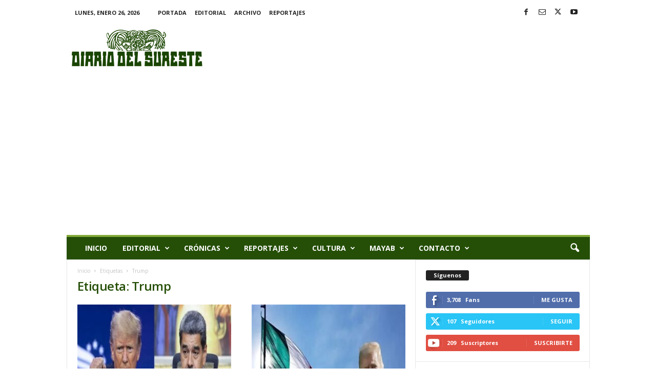

--- FILE ---
content_type: text/html; charset=UTF-8
request_url: https://www.diariodelsureste.com.mx/tag/trump/
body_size: 21592
content:
<!doctype html >
<!--[if IE 8]>    <html class="ie8" lang="es"> <![endif]-->
<!--[if IE 9]>    <html class="ie9" lang="es"> <![endif]-->
<!--[if gt IE 8]><!--> <html lang="es"> <!--<![endif]-->
<head>
    <title>Trump Archivos - Diario del Sureste</title>
    <meta charset="UTF-8" />
    <meta name="viewport" content="width=device-width, initial-scale=1.0">
    <link rel="pingback" href="https://www.diariodelsureste.com.mx/xmlrpc.php" />
    <meta name='robots' content='index, follow, max-image-preview:large, max-snippet:-1, max-video-preview:-1' />
	<style>img:is([sizes="auto" i], [sizes^="auto," i]) { contain-intrinsic-size: 3000px 1500px }</style>
	<link rel="icon" type="image/png" href="https://www.diariodelsureste.com.mx/wp-content/uploads/2024/07/fav_icon_new.png"><link rel="apple-touch-icon" sizes="76x76" href="https://www.diariodelsureste.com.mx/wp-content/uploads/2024/07/76x76.png"/><link rel="apple-touch-icon" sizes="120x120" href="https://www.diariodelsureste.com.mx/wp-content/uploads/2024/07/120x120.png"/><link rel="apple-touch-icon" sizes="152x152" href="https://www.diariodelsureste.com.mx/wp-content/uploads/2024/07/152x152.png"/><link rel="apple-touch-icon" sizes="114x114" href="https://www.diariodelsureste.com.mx/wp-content/uploads/2024/07/114x114.png"/><link rel="apple-touch-icon" sizes="144x144" href="https://www.diariodelsureste.com.mx/wp-content/uploads/2024/07/144x144.png"/>
	<!-- This site is optimized with the Yoast SEO plugin v26.8 - https://yoast.com/product/yoast-seo-wordpress/ -->
	<link rel="canonical" href="https://www.diariodelsureste.com.mx/tag/trump/" />
	<meta property="og:locale" content="es_ES" />
	<meta property="og:type" content="article" />
	<meta property="og:title" content="Trump Archivos - Diario del Sureste" />
	<meta property="og:url" content="https://www.diariodelsureste.com.mx/tag/trump/" />
	<meta property="og:site_name" content="Diario del Sureste" />
	<meta name="twitter:card" content="summary_large_image" />
	<meta name="twitter:site" content="@DSuresteWeb" />
	<script type="application/ld+json" class="yoast-schema-graph">{"@context":"https://schema.org","@graph":[{"@type":"CollectionPage","@id":"https://www.diariodelsureste.com.mx/tag/trump/","url":"https://www.diariodelsureste.com.mx/tag/trump/","name":"Trump Archivos - Diario del Sureste","isPartOf":{"@id":"https://www.diariodelsureste.com.mx/#website"},"primaryImageOfPage":{"@id":"https://www.diariodelsureste.com.mx/tag/trump/#primaryimage"},"image":{"@id":"https://www.diariodelsureste.com.mx/tag/trump/#primaryimage"},"thumbnailUrl":"https://www.diariodelsureste.com.mx/wp-content/uploads/2026/01/trump-maduro_portada.jpg","breadcrumb":{"@id":"https://www.diariodelsureste.com.mx/tag/trump/#breadcrumb"},"inLanguage":"es"},{"@type":"ImageObject","inLanguage":"es","@id":"https://www.diariodelsureste.com.mx/tag/trump/#primaryimage","url":"https://www.diariodelsureste.com.mx/wp-content/uploads/2026/01/trump-maduro_portada.jpg","contentUrl":"https://www.diariodelsureste.com.mx/wp-content/uploads/2026/01/trump-maduro_portada.jpg","width":600,"height":600},{"@type":"BreadcrumbList","@id":"https://www.diariodelsureste.com.mx/tag/trump/#breadcrumb","itemListElement":[{"@type":"ListItem","position":1,"name":"Portada","item":"https://www.diariodelsureste.com.mx/"},{"@type":"ListItem","position":2,"name":"Trump"}]},{"@type":"WebSite","@id":"https://www.diariodelsureste.com.mx/#website","url":"https://www.diariodelsureste.com.mx/","name":"Diario del Sureste","description":"La buena lectura, el periodismo leal, digno y honorable, siempre en busca de la belleza y puesta en alto de nuestro Mayab, el Mayab en sus manos.","publisher":{"@id":"https://www.diariodelsureste.com.mx/#organization"},"potentialAction":[{"@type":"SearchAction","target":{"@type":"EntryPoint","urlTemplate":"https://www.diariodelsureste.com.mx/?s={search_term_string}"},"query-input":{"@type":"PropertyValueSpecification","valueRequired":true,"valueName":"search_term_string"}}],"inLanguage":"es"},{"@type":"Organization","@id":"https://www.diariodelsureste.com.mx/#organization","name":"Diario del Sureste","url":"https://www.diariodelsureste.com.mx/","logo":{"@type":"ImageObject","inLanguage":"es","@id":"https://www.diariodelsureste.com.mx/#/schema/logo/image/","url":"https://www.diariodelsureste.com.mx/wp-content/uploads/2014/10/logo_grande.png","contentUrl":"https://www.diariodelsureste.com.mx/wp-content/uploads/2014/10/logo_grande.png","width":877,"height":321,"caption":"Diario del Sureste"},"image":{"@id":"https://www.diariodelsureste.com.mx/#/schema/logo/image/"},"sameAs":["https://www.facebook.com/DiarioDelSureste","https://x.com/DSuresteWeb"]}]}</script>
	<!-- / Yoast SEO plugin. -->


<link rel='dns-prefetch' href='//fonts.googleapis.com' />
<link rel="alternate" type="application/rss+xml" title="Diario del Sureste &raquo; Feed" href="https://www.diariodelsureste.com.mx/feed/" />
<link rel="alternate" type="application/rss+xml" title="Diario del Sureste &raquo; Feed de los comentarios" href="https://www.diariodelsureste.com.mx/comments/feed/" />
<link rel="alternate" type="application/rss+xml" title="Diario del Sureste &raquo; Etiqueta Trump del feed" href="https://www.diariodelsureste.com.mx/tag/trump/feed/" />
<script type="text/javascript">
/* <![CDATA[ */
window._wpemojiSettings = {"baseUrl":"https:\/\/s.w.org\/images\/core\/emoji\/15.0.3\/72x72\/","ext":".png","svgUrl":"https:\/\/s.w.org\/images\/core\/emoji\/15.0.3\/svg\/","svgExt":".svg","source":{"concatemoji":"https:\/\/www.diariodelsureste.com.mx\/wp-includes\/js\/wp-emoji-release.min.js?ver=6.7.4"}};
/*! This file is auto-generated */
!function(i,n){var o,s,e;function c(e){try{var t={supportTests:e,timestamp:(new Date).valueOf()};sessionStorage.setItem(o,JSON.stringify(t))}catch(e){}}function p(e,t,n){e.clearRect(0,0,e.canvas.width,e.canvas.height),e.fillText(t,0,0);var t=new Uint32Array(e.getImageData(0,0,e.canvas.width,e.canvas.height).data),r=(e.clearRect(0,0,e.canvas.width,e.canvas.height),e.fillText(n,0,0),new Uint32Array(e.getImageData(0,0,e.canvas.width,e.canvas.height).data));return t.every(function(e,t){return e===r[t]})}function u(e,t,n){switch(t){case"flag":return n(e,"\ud83c\udff3\ufe0f\u200d\u26a7\ufe0f","\ud83c\udff3\ufe0f\u200b\u26a7\ufe0f")?!1:!n(e,"\ud83c\uddfa\ud83c\uddf3","\ud83c\uddfa\u200b\ud83c\uddf3")&&!n(e,"\ud83c\udff4\udb40\udc67\udb40\udc62\udb40\udc65\udb40\udc6e\udb40\udc67\udb40\udc7f","\ud83c\udff4\u200b\udb40\udc67\u200b\udb40\udc62\u200b\udb40\udc65\u200b\udb40\udc6e\u200b\udb40\udc67\u200b\udb40\udc7f");case"emoji":return!n(e,"\ud83d\udc26\u200d\u2b1b","\ud83d\udc26\u200b\u2b1b")}return!1}function f(e,t,n){var r="undefined"!=typeof WorkerGlobalScope&&self instanceof WorkerGlobalScope?new OffscreenCanvas(300,150):i.createElement("canvas"),a=r.getContext("2d",{willReadFrequently:!0}),o=(a.textBaseline="top",a.font="600 32px Arial",{});return e.forEach(function(e){o[e]=t(a,e,n)}),o}function t(e){var t=i.createElement("script");t.src=e,t.defer=!0,i.head.appendChild(t)}"undefined"!=typeof Promise&&(o="wpEmojiSettingsSupports",s=["flag","emoji"],n.supports={everything:!0,everythingExceptFlag:!0},e=new Promise(function(e){i.addEventListener("DOMContentLoaded",e,{once:!0})}),new Promise(function(t){var n=function(){try{var e=JSON.parse(sessionStorage.getItem(o));if("object"==typeof e&&"number"==typeof e.timestamp&&(new Date).valueOf()<e.timestamp+604800&&"object"==typeof e.supportTests)return e.supportTests}catch(e){}return null}();if(!n){if("undefined"!=typeof Worker&&"undefined"!=typeof OffscreenCanvas&&"undefined"!=typeof URL&&URL.createObjectURL&&"undefined"!=typeof Blob)try{var e="postMessage("+f.toString()+"("+[JSON.stringify(s),u.toString(),p.toString()].join(",")+"));",r=new Blob([e],{type:"text/javascript"}),a=new Worker(URL.createObjectURL(r),{name:"wpTestEmojiSupports"});return void(a.onmessage=function(e){c(n=e.data),a.terminate(),t(n)})}catch(e){}c(n=f(s,u,p))}t(n)}).then(function(e){for(var t in e)n.supports[t]=e[t],n.supports.everything=n.supports.everything&&n.supports[t],"flag"!==t&&(n.supports.everythingExceptFlag=n.supports.everythingExceptFlag&&n.supports[t]);n.supports.everythingExceptFlag=n.supports.everythingExceptFlag&&!n.supports.flag,n.DOMReady=!1,n.readyCallback=function(){n.DOMReady=!0}}).then(function(){return e}).then(function(){var e;n.supports.everything||(n.readyCallback(),(e=n.source||{}).concatemoji?t(e.concatemoji):e.wpemoji&&e.twemoji&&(t(e.twemoji),t(e.wpemoji)))}))}((window,document),window._wpemojiSettings);
/* ]]> */
</script>
<style id='wp-emoji-styles-inline-css' type='text/css'>

	img.wp-smiley, img.emoji {
		display: inline !important;
		border: none !important;
		box-shadow: none !important;
		height: 1em !important;
		width: 1em !important;
		margin: 0 0.07em !important;
		vertical-align: -0.1em !important;
		background: none !important;
		padding: 0 !important;
	}
</style>
<style id='classic-theme-styles-inline-css' type='text/css'>
/*! This file is auto-generated */
.wp-block-button__link{color:#fff;background-color:#32373c;border-radius:9999px;box-shadow:none;text-decoration:none;padding:calc(.667em + 2px) calc(1.333em + 2px);font-size:1.125em}.wp-block-file__button{background:#32373c;color:#fff;text-decoration:none}
</style>
<style id='global-styles-inline-css' type='text/css'>
:root{--wp--preset--aspect-ratio--square: 1;--wp--preset--aspect-ratio--4-3: 4/3;--wp--preset--aspect-ratio--3-4: 3/4;--wp--preset--aspect-ratio--3-2: 3/2;--wp--preset--aspect-ratio--2-3: 2/3;--wp--preset--aspect-ratio--16-9: 16/9;--wp--preset--aspect-ratio--9-16: 9/16;--wp--preset--color--black: #000000;--wp--preset--color--cyan-bluish-gray: #abb8c3;--wp--preset--color--white: #ffffff;--wp--preset--color--pale-pink: #f78da7;--wp--preset--color--vivid-red: #cf2e2e;--wp--preset--color--luminous-vivid-orange: #ff6900;--wp--preset--color--luminous-vivid-amber: #fcb900;--wp--preset--color--light-green-cyan: #7bdcb5;--wp--preset--color--vivid-green-cyan: #00d084;--wp--preset--color--pale-cyan-blue: #8ed1fc;--wp--preset--color--vivid-cyan-blue: #0693e3;--wp--preset--color--vivid-purple: #9b51e0;--wp--preset--gradient--vivid-cyan-blue-to-vivid-purple: linear-gradient(135deg,rgba(6,147,227,1) 0%,rgb(155,81,224) 100%);--wp--preset--gradient--light-green-cyan-to-vivid-green-cyan: linear-gradient(135deg,rgb(122,220,180) 0%,rgb(0,208,130) 100%);--wp--preset--gradient--luminous-vivid-amber-to-luminous-vivid-orange: linear-gradient(135deg,rgba(252,185,0,1) 0%,rgba(255,105,0,1) 100%);--wp--preset--gradient--luminous-vivid-orange-to-vivid-red: linear-gradient(135deg,rgba(255,105,0,1) 0%,rgb(207,46,46) 100%);--wp--preset--gradient--very-light-gray-to-cyan-bluish-gray: linear-gradient(135deg,rgb(238,238,238) 0%,rgb(169,184,195) 100%);--wp--preset--gradient--cool-to-warm-spectrum: linear-gradient(135deg,rgb(74,234,220) 0%,rgb(151,120,209) 20%,rgb(207,42,186) 40%,rgb(238,44,130) 60%,rgb(251,105,98) 80%,rgb(254,248,76) 100%);--wp--preset--gradient--blush-light-purple: linear-gradient(135deg,rgb(255,206,236) 0%,rgb(152,150,240) 100%);--wp--preset--gradient--blush-bordeaux: linear-gradient(135deg,rgb(254,205,165) 0%,rgb(254,45,45) 50%,rgb(107,0,62) 100%);--wp--preset--gradient--luminous-dusk: linear-gradient(135deg,rgb(255,203,112) 0%,rgb(199,81,192) 50%,rgb(65,88,208) 100%);--wp--preset--gradient--pale-ocean: linear-gradient(135deg,rgb(255,245,203) 0%,rgb(182,227,212) 50%,rgb(51,167,181) 100%);--wp--preset--gradient--electric-grass: linear-gradient(135deg,rgb(202,248,128) 0%,rgb(113,206,126) 100%);--wp--preset--gradient--midnight: linear-gradient(135deg,rgb(2,3,129) 0%,rgb(40,116,252) 100%);--wp--preset--font-size--small: 10px;--wp--preset--font-size--medium: 20px;--wp--preset--font-size--large: 30px;--wp--preset--font-size--x-large: 42px;--wp--preset--font-size--regular: 14px;--wp--preset--font-size--larger: 48px;--wp--preset--spacing--20: 0.44rem;--wp--preset--spacing--30: 0.67rem;--wp--preset--spacing--40: 1rem;--wp--preset--spacing--50: 1.5rem;--wp--preset--spacing--60: 2.25rem;--wp--preset--spacing--70: 3.38rem;--wp--preset--spacing--80: 5.06rem;--wp--preset--shadow--natural: 6px 6px 9px rgba(0, 0, 0, 0.2);--wp--preset--shadow--deep: 12px 12px 50px rgba(0, 0, 0, 0.4);--wp--preset--shadow--sharp: 6px 6px 0px rgba(0, 0, 0, 0.2);--wp--preset--shadow--outlined: 6px 6px 0px -3px rgba(255, 255, 255, 1), 6px 6px rgba(0, 0, 0, 1);--wp--preset--shadow--crisp: 6px 6px 0px rgba(0, 0, 0, 1);}:where(.is-layout-flex){gap: 0.5em;}:where(.is-layout-grid){gap: 0.5em;}body .is-layout-flex{display: flex;}.is-layout-flex{flex-wrap: wrap;align-items: center;}.is-layout-flex > :is(*, div){margin: 0;}body .is-layout-grid{display: grid;}.is-layout-grid > :is(*, div){margin: 0;}:where(.wp-block-columns.is-layout-flex){gap: 2em;}:where(.wp-block-columns.is-layout-grid){gap: 2em;}:where(.wp-block-post-template.is-layout-flex){gap: 1.25em;}:where(.wp-block-post-template.is-layout-grid){gap: 1.25em;}.has-black-color{color: var(--wp--preset--color--black) !important;}.has-cyan-bluish-gray-color{color: var(--wp--preset--color--cyan-bluish-gray) !important;}.has-white-color{color: var(--wp--preset--color--white) !important;}.has-pale-pink-color{color: var(--wp--preset--color--pale-pink) !important;}.has-vivid-red-color{color: var(--wp--preset--color--vivid-red) !important;}.has-luminous-vivid-orange-color{color: var(--wp--preset--color--luminous-vivid-orange) !important;}.has-luminous-vivid-amber-color{color: var(--wp--preset--color--luminous-vivid-amber) !important;}.has-light-green-cyan-color{color: var(--wp--preset--color--light-green-cyan) !important;}.has-vivid-green-cyan-color{color: var(--wp--preset--color--vivid-green-cyan) !important;}.has-pale-cyan-blue-color{color: var(--wp--preset--color--pale-cyan-blue) !important;}.has-vivid-cyan-blue-color{color: var(--wp--preset--color--vivid-cyan-blue) !important;}.has-vivid-purple-color{color: var(--wp--preset--color--vivid-purple) !important;}.has-black-background-color{background-color: var(--wp--preset--color--black) !important;}.has-cyan-bluish-gray-background-color{background-color: var(--wp--preset--color--cyan-bluish-gray) !important;}.has-white-background-color{background-color: var(--wp--preset--color--white) !important;}.has-pale-pink-background-color{background-color: var(--wp--preset--color--pale-pink) !important;}.has-vivid-red-background-color{background-color: var(--wp--preset--color--vivid-red) !important;}.has-luminous-vivid-orange-background-color{background-color: var(--wp--preset--color--luminous-vivid-orange) !important;}.has-luminous-vivid-amber-background-color{background-color: var(--wp--preset--color--luminous-vivid-amber) !important;}.has-light-green-cyan-background-color{background-color: var(--wp--preset--color--light-green-cyan) !important;}.has-vivid-green-cyan-background-color{background-color: var(--wp--preset--color--vivid-green-cyan) !important;}.has-pale-cyan-blue-background-color{background-color: var(--wp--preset--color--pale-cyan-blue) !important;}.has-vivid-cyan-blue-background-color{background-color: var(--wp--preset--color--vivid-cyan-blue) !important;}.has-vivid-purple-background-color{background-color: var(--wp--preset--color--vivid-purple) !important;}.has-black-border-color{border-color: var(--wp--preset--color--black) !important;}.has-cyan-bluish-gray-border-color{border-color: var(--wp--preset--color--cyan-bluish-gray) !important;}.has-white-border-color{border-color: var(--wp--preset--color--white) !important;}.has-pale-pink-border-color{border-color: var(--wp--preset--color--pale-pink) !important;}.has-vivid-red-border-color{border-color: var(--wp--preset--color--vivid-red) !important;}.has-luminous-vivid-orange-border-color{border-color: var(--wp--preset--color--luminous-vivid-orange) !important;}.has-luminous-vivid-amber-border-color{border-color: var(--wp--preset--color--luminous-vivid-amber) !important;}.has-light-green-cyan-border-color{border-color: var(--wp--preset--color--light-green-cyan) !important;}.has-vivid-green-cyan-border-color{border-color: var(--wp--preset--color--vivid-green-cyan) !important;}.has-pale-cyan-blue-border-color{border-color: var(--wp--preset--color--pale-cyan-blue) !important;}.has-vivid-cyan-blue-border-color{border-color: var(--wp--preset--color--vivid-cyan-blue) !important;}.has-vivid-purple-border-color{border-color: var(--wp--preset--color--vivid-purple) !important;}.has-vivid-cyan-blue-to-vivid-purple-gradient-background{background: var(--wp--preset--gradient--vivid-cyan-blue-to-vivid-purple) !important;}.has-light-green-cyan-to-vivid-green-cyan-gradient-background{background: var(--wp--preset--gradient--light-green-cyan-to-vivid-green-cyan) !important;}.has-luminous-vivid-amber-to-luminous-vivid-orange-gradient-background{background: var(--wp--preset--gradient--luminous-vivid-amber-to-luminous-vivid-orange) !important;}.has-luminous-vivid-orange-to-vivid-red-gradient-background{background: var(--wp--preset--gradient--luminous-vivid-orange-to-vivid-red) !important;}.has-very-light-gray-to-cyan-bluish-gray-gradient-background{background: var(--wp--preset--gradient--very-light-gray-to-cyan-bluish-gray) !important;}.has-cool-to-warm-spectrum-gradient-background{background: var(--wp--preset--gradient--cool-to-warm-spectrum) !important;}.has-blush-light-purple-gradient-background{background: var(--wp--preset--gradient--blush-light-purple) !important;}.has-blush-bordeaux-gradient-background{background: var(--wp--preset--gradient--blush-bordeaux) !important;}.has-luminous-dusk-gradient-background{background: var(--wp--preset--gradient--luminous-dusk) !important;}.has-pale-ocean-gradient-background{background: var(--wp--preset--gradient--pale-ocean) !important;}.has-electric-grass-gradient-background{background: var(--wp--preset--gradient--electric-grass) !important;}.has-midnight-gradient-background{background: var(--wp--preset--gradient--midnight) !important;}.has-small-font-size{font-size: var(--wp--preset--font-size--small) !important;}.has-medium-font-size{font-size: var(--wp--preset--font-size--medium) !important;}.has-large-font-size{font-size: var(--wp--preset--font-size--large) !important;}.has-x-large-font-size{font-size: var(--wp--preset--font-size--x-large) !important;}
:where(.wp-block-post-template.is-layout-flex){gap: 1.25em;}:where(.wp-block-post-template.is-layout-grid){gap: 1.25em;}
:where(.wp-block-columns.is-layout-flex){gap: 2em;}:where(.wp-block-columns.is-layout-grid){gap: 2em;}
:root :where(.wp-block-pullquote){font-size: 1.5em;line-height: 1.6;}
</style>
<link rel='stylesheet' id='simple-youtube-responsive-css' href='https://www.diariodelsureste.com.mx/wp-content/plugins/simple-youtube-responsive/css/yt-responsive.css?ver=3.2.5' type='text/css' media='all' />
<link rel='stylesheet' id='google-fonts-style-css' href='https://fonts.googleapis.com/css?family=Open+Sans%3A400%2C600%2C700%7CRoboto+Condensed%3A400%2C500%2C700&#038;display=swap&#038;ver=5.4.3.1' type='text/css' media='all' />
<link rel='stylesheet' id='td-theme-css' href='https://www.diariodelsureste.com.mx/wp-content/themes/Newsmag/style.css?ver=5.4.3.1' type='text/css' media='all' />
<style id='td-theme-inline-css' type='text/css'>
    
        /* custom css - generated by TagDiv Composer */
        @media (max-width: 767px) {
            .td-header-desktop-wrap {
                display: none;
            }
        }
        @media (min-width: 767px) {
            .td-header-mobile-wrap {
                display: none;
            }
        }
    
	
</style>
<link rel='stylesheet' id='td-legacy-framework-front-style-css' href='https://www.diariodelsureste.com.mx/wp-content/plugins/td-composer/legacy/Newsmag/assets/css/td_legacy_main.css?ver=e5fcc38395b0030bac3ad179898970d6x' type='text/css' media='all' />
<script type="text/javascript" src="https://www.diariodelsureste.com.mx/wp-includes/js/jquery/jquery.min.js?ver=3.7.1" id="jquery-core-js"></script>
<script type="text/javascript" src="https://www.diariodelsureste.com.mx/wp-includes/js/jquery/jquery-migrate.min.js?ver=3.4.1" id="jquery-migrate-js"></script>
<link rel="https://api.w.org/" href="https://www.diariodelsureste.com.mx/wp-json/" /><link rel="alternate" title="JSON" type="application/json" href="https://www.diariodelsureste.com.mx/wp-json/wp/v2/tags/3712" /><link rel="EditURI" type="application/rsd+xml" title="RSD" href="https://www.diariodelsureste.com.mx/xmlrpc.php?rsd" />
<meta name="generator" content="WordPress 6.7.4" />

<link rel="stylesheet" href="https://www.diariodelsureste.com.mx/wp-content/plugins/count-per-day/counter.css" type="text/css" />
<!-- Analytics by WP Statistics - https://wp-statistics.com -->

<!-- JS generated by theme -->

<script type="text/javascript" id="td-generated-header-js">
    
    

	    var tdBlocksArray = []; //here we store all the items for the current page

	    // td_block class - each ajax block uses a object of this class for requests
	    function tdBlock() {
		    this.id = '';
		    this.block_type = 1; //block type id (1-234 etc)
		    this.atts = '';
		    this.td_column_number = '';
		    this.td_current_page = 1; //
		    this.post_count = 0; //from wp
		    this.found_posts = 0; //from wp
		    this.max_num_pages = 0; //from wp
		    this.td_filter_value = ''; //current live filter value
		    this.is_ajax_running = false;
		    this.td_user_action = ''; // load more or infinite loader (used by the animation)
		    this.header_color = '';
		    this.ajax_pagination_infinite_stop = ''; //show load more at page x
	    }

        // td_js_generator - mini detector
        ( function () {
            var htmlTag = document.getElementsByTagName("html")[0];

	        if ( navigator.userAgent.indexOf("MSIE 10.0") > -1 ) {
                htmlTag.className += ' ie10';
            }

            if ( !!navigator.userAgent.match(/Trident.*rv\:11\./) ) {
                htmlTag.className += ' ie11';
            }

	        if ( navigator.userAgent.indexOf("Edge") > -1 ) {
                htmlTag.className += ' ieEdge';
            }

            if ( /(iPad|iPhone|iPod)/g.test(navigator.userAgent) ) {
                htmlTag.className += ' td-md-is-ios';
            }

            var user_agent = navigator.userAgent.toLowerCase();
            if ( user_agent.indexOf("android") > -1 ) {
                htmlTag.className += ' td-md-is-android';
            }

            if ( -1 !== navigator.userAgent.indexOf('Mac OS X')  ) {
                htmlTag.className += ' td-md-is-os-x';
            }

            if ( /chrom(e|ium)/.test(navigator.userAgent.toLowerCase()) ) {
               htmlTag.className += ' td-md-is-chrome';
            }

            if ( -1 !== navigator.userAgent.indexOf('Firefox') ) {
                htmlTag.className += ' td-md-is-firefox';
            }

            if ( -1 !== navigator.userAgent.indexOf('Safari') && -1 === navigator.userAgent.indexOf('Chrome') ) {
                htmlTag.className += ' td-md-is-safari';
            }

            if( -1 !== navigator.userAgent.indexOf('IEMobile') ){
                htmlTag.className += ' td-md-is-iemobile';
            }

        })();

        var tdLocalCache = {};

        ( function () {
            "use strict";

            tdLocalCache = {
                data: {},
                remove: function (resource_id) {
                    delete tdLocalCache.data[resource_id];
                },
                exist: function (resource_id) {
                    return tdLocalCache.data.hasOwnProperty(resource_id) && tdLocalCache.data[resource_id] !== null;
                },
                get: function (resource_id) {
                    return tdLocalCache.data[resource_id];
                },
                set: function (resource_id, cachedData) {
                    tdLocalCache.remove(resource_id);
                    tdLocalCache.data[resource_id] = cachedData;
                }
            };
        })();

    
    
var td_viewport_interval_list=[{"limitBottom":767,"sidebarWidth":251},{"limitBottom":1023,"sidebarWidth":339}];
var td_animation_stack_effect="type0";
var tds_animation_stack=true;
var td_animation_stack_specific_selectors=".entry-thumb, img, .td-lazy-img";
var td_animation_stack_general_selectors=".td-animation-stack img, .td-animation-stack .entry-thumb, .post img, .td-animation-stack .td-lazy-img";
var tds_video_playing_one="enabled";
var tds_video_lazy="enabled";
var tdc_is_installed="yes";
var td_ajax_url="https:\/\/www.diariodelsureste.com.mx\/wp-admin\/admin-ajax.php?td_theme_name=Newsmag&v=5.4.3.1";
var td_get_template_directory_uri="https:\/\/www.diariodelsureste.com.mx\/wp-content\/plugins\/td-composer\/legacy\/common";
var tds_snap_menu="smart_snap_always";
var tds_logo_on_sticky="show";
var tds_header_style="";
var td_please_wait="Por favor espera...";
var td_email_user_pass_incorrect="Usuario o contrase\u00f1a incorrecta!";
var td_email_user_incorrect="Correo electr\u00f3nico o nombre de usuario incorrecto!";
var td_email_incorrect="Email incorrecto!";
var td_user_incorrect="Username incorrect!";
var td_email_user_empty="Email or username empty!";
var td_pass_empty="Pass empty!";
var td_pass_pattern_incorrect="Invalid Pass Pattern!";
var td_retype_pass_incorrect="Retyped Pass incorrect!";
var tds_more_articles_on_post_enable="";
var tds_more_articles_on_post_time_to_wait="";
var tds_more_articles_on_post_pages_distance_from_top=0;
var tds_captcha="";
var tds_theme_color_site_wide="#82aa38";
var tds_smart_sidebar="enabled";
var tdThemeName="Newsmag";
var tdThemeNameWl="Newsmag";
var td_magnific_popup_translation_tPrev="Anterior (tecla de flecha izquierda)";
var td_magnific_popup_translation_tNext="Siguiente (tecla de flecha derecha)";
var td_magnific_popup_translation_tCounter="%curr% de %total%";
var td_magnific_popup_translation_ajax_tError="El contenido de %url% no pudo cargarse.";
var td_magnific_popup_translation_image_tError="La imagen #%curr% no pudo cargarse.";
var tdBlockNonce="e473b9313f";
var tdMobileMenu="enabled";
var tdMobileSearch="enabled";
var tdsDateFormat="l, F j, Y";
var tdDateNamesI18n={"month_names":["enero","febrero","marzo","abril","mayo","junio","julio","agosto","septiembre","octubre","noviembre","diciembre"],"month_names_short":["Ene","Feb","Mar","Abr","May","Jun","Jul","Ago","Sep","Oct","Nov","Dic"],"day_names":["domingo","lunes","martes","mi\u00e9rcoles","jueves","viernes","s\u00e1bado"],"day_names_short":["Dom","Lun","Mar","Mi\u00e9","Jue","Vie","S\u00e1b"]};
var td_deploy_mode="deploy";
var td_ad_background_click_link="";
var td_ad_background_click_target="";
</script>


<!-- Header style compiled by theme -->

<style>
/* custom css - generated by TagDiv Composer */
    
.td-module-exclusive .td-module-title a:before {
        content: 'EXCLUSIVO';
    }
    
    .td-header-border:before,
    .td-trending-now-title,
    .td_block_mega_menu .td_mega_menu_sub_cats .cur-sub-cat,
    .td-post-category:hover,
    .td-header-style-2 .td-header-sp-logo,
    .td-next-prev-wrap a:hover i,
    .page-nav .current,
    .widget_calendar tfoot a:hover,
    .td-footer-container .widget_search .wpb_button:hover,
    .td-scroll-up-visible,
    .dropcap,
    .td-category a,
    input[type="submit"]:hover,
    .td-post-small-box a:hover,
    .td-404-sub-sub-title a:hover,
    .td-rating-bar-wrap div,
    .td_top_authors .td-active .td-author-post-count,
    .td_top_authors .td-active .td-author-comments-count,
    .td_smart_list_3 .td-sml3-top-controls i:hover,
    .td_smart_list_3 .td-sml3-bottom-controls i:hover,
    .td_wrapper_video_playlist .td_video_controls_playlist_wrapper,
    .td-read-more a:hover,
    .td-login-wrap .btn,
    .td_display_err,
    .td-header-style-6 .td-top-menu-full,
    #bbpress-forums button:hover,
    #bbpress-forums .bbp-pagination .current,
    .bbp_widget_login .button:hover,
    .header-search-wrap .td-drop-down-search .btn:hover,
    .td-post-text-content .more-link-wrap:hover a,
    #buddypress div.item-list-tabs ul li > a span,
    #buddypress div.item-list-tabs ul li > a:hover span,
    #buddypress input[type=submit]:hover,
    #buddypress a.button:hover span,
    #buddypress div.item-list-tabs ul li.selected a span,
    #buddypress div.item-list-tabs ul li.current a span,
    #buddypress input[type=submit]:focus,
    .td-grid-style-3 .td-big-grid-post .td-module-thumb a:last-child:before,
    .td-grid-style-4 .td-big-grid-post .td-module-thumb a:last-child:before,
    .td-grid-style-5 .td-big-grid-post .td-module-thumb:after,
    .td_category_template_2 .td-category-siblings .td-category a:hover,
    .td-weather-week:before,
    .td-weather-information:before,
     .td_3D_btn,
    .td_shadow_btn,
    .td_default_btn,
    .td_square_btn, 
    .td_outlined_btn:hover {
        background-color: #82aa38;
    }

    @media (max-width: 767px) {
        .td-category a.td-current-sub-category {
            background-color: #82aa38;
        }
    }

    .woocommerce .onsale,
    .woocommerce .woocommerce a.button:hover,
    .woocommerce-page .woocommerce .button:hover,
    .single-product .product .summary .cart .button:hover,
    .woocommerce .woocommerce .product a.button:hover,
    .woocommerce .product a.button:hover,
    .woocommerce .product #respond input#submit:hover,
    .woocommerce .checkout input#place_order:hover,
    .woocommerce .woocommerce.widget .button:hover,
    .woocommerce .woocommerce-message .button:hover,
    .woocommerce .woocommerce-error .button:hover,
    .woocommerce .woocommerce-info .button:hover,
    .woocommerce.widget .ui-slider .ui-slider-handle,
    .vc_btn-black:hover,
	.wpb_btn-black:hover,
	.item-list-tabs .feed:hover a,
	.td-smart-list-button:hover {
    	background-color: #82aa38;
    }

    .td-header-sp-top-menu .top-header-menu > .current-menu-item > a,
    .td-header-sp-top-menu .top-header-menu > .current-menu-ancestor > a,
    .td-header-sp-top-menu .top-header-menu > .current-category-ancestor > a,
    .td-header-sp-top-menu .top-header-menu > li > a:hover,
    .td-header-sp-top-menu .top-header-menu > .sfHover > a,
    .top-header-menu ul .current-menu-item > a,
    .top-header-menu ul .current-menu-ancestor > a,
    .top-header-menu ul .current-category-ancestor > a,
    .top-header-menu ul li > a:hover,
    .top-header-menu ul .sfHover > a,
    .sf-menu ul .td-menu-item > a:hover,
    .sf-menu ul .sfHover > a,
    .sf-menu ul .current-menu-ancestor > a,
    .sf-menu ul .current-category-ancestor > a,
    .sf-menu ul .current-menu-item > a,
    .td_module_wrap:hover .entry-title a,
    .td_mod_mega_menu:hover .entry-title a,
    .footer-email-wrap a,
    .widget a:hover,
    .td-footer-container .widget_calendar #today,
    .td-category-pulldown-filter a.td-pulldown-category-filter-link:hover,
    .td-load-more-wrap a:hover,
    .td-post-next-prev-content a:hover,
    .td-author-name a:hover,
    .td-author-url a:hover,
    .td_mod_related_posts:hover .entry-title a,
    .td-search-query,
    .header-search-wrap .td-drop-down-search .result-msg a:hover,
    .td_top_authors .td-active .td-authors-name a,
    .post blockquote p,
    .td-post-content blockquote p,
    .page blockquote p,
    .comment-list cite a:hover,
    .comment-list cite:hover,
    .comment-list .comment-reply-link:hover,
    a,
    .white-menu #td-header-menu .sf-menu > li > a:hover,
    .white-menu #td-header-menu .sf-menu > .current-menu-ancestor > a,
    .white-menu #td-header-menu .sf-menu > .current-menu-item > a,
    .td_quote_on_blocks,
    #bbpress-forums .bbp-forum-freshness a:hover,
    #bbpress-forums .bbp-topic-freshness a:hover,
    #bbpress-forums .bbp-forums-list li a:hover,
    #bbpress-forums .bbp-forum-title:hover,
    #bbpress-forums .bbp-topic-permalink:hover,
    #bbpress-forums .bbp-topic-started-by a:hover,
    #bbpress-forums .bbp-topic-started-in a:hover,
    #bbpress-forums .bbp-body .super-sticky li.bbp-topic-title .bbp-topic-permalink,
    #bbpress-forums .bbp-body .sticky li.bbp-topic-title .bbp-topic-permalink,
    #bbpress-forums #subscription-toggle a:hover,
    #bbpress-forums #favorite-toggle a:hover,
    .woocommerce-account .woocommerce-MyAccount-navigation a:hover,
    .widget_display_replies .bbp-author-name,
    .widget_display_topics .bbp-author-name,
    .archive .widget_archive .current,
    .archive .widget_archive .current a,
    .td-subcategory-header .td-category-siblings .td-subcat-dropdown a.td-current-sub-category,
    .td-subcategory-header .td-category-siblings .td-subcat-dropdown a:hover,
    .td-pulldown-filter-display-option:hover,
    .td-pulldown-filter-display-option .td-pulldown-filter-link:hover,
    .td_normal_slide .td-wrapper-pulldown-filter .td-pulldown-filter-list a:hover,
    #buddypress ul.item-list li div.item-title a:hover,
    .td_block_13 .td-pulldown-filter-list a:hover,
    .td_smart_list_8 .td-smart-list-dropdown-wrap .td-smart-list-button:hover,
    .td_smart_list_8 .td-smart-list-dropdown-wrap .td-smart-list-button:hover i,
    .td-sub-footer-container a:hover,
    .td-instagram-user a,
    .td_outlined_btn,
    body .td_block_list_menu li.current-menu-item > a,
    body .td_block_list_menu li.current-menu-ancestor > a,
    body .td_block_list_menu li.current-category-ancestor > a{
        color: #82aa38;
    }

    .td-mega-menu .wpb_content_element li a:hover,
    .td_login_tab_focus {
        color: #82aa38 !important;
    }

    .td-next-prev-wrap a:hover i,
    .page-nav .current,
    .widget_tag_cloud a:hover,
    .post .td_quote_box,
    .page .td_quote_box,
    .td-login-panel-title,
    #bbpress-forums .bbp-pagination .current,
    .td_category_template_2 .td-category-siblings .td-category a:hover,
    .page-template-page-pagebuilder-latest .td-instagram-user,
     .td_outlined_btn {
        border-color: #82aa38;
    }

    .td_wrapper_video_playlist .td_video_currently_playing:after,
    .item-list-tabs .feed:hover {
        border-color: #82aa38 !important;
    }


    
    .td-pb-row [class*="td-pb-span"],
    .td-pb-border-top,
    .page-template-page-title-sidebar-php .td-page-content > .wpb_row:first-child,
    .td-post-sharing,
    .td-post-content,
    .td-post-next-prev,
    .author-box-wrap,
    .td-comments-title-wrap,
    .comment-list,
    .comment-respond,
    .td-post-template-5 header,
    .td-container,
    .wpb_content_element,
    .wpb_column,
    .wpb_row,
    .white-menu .td-header-container .td-header-main-menu,
    .td-post-template-1 .td-post-content,
    .td-post-template-4 .td-post-sharing-top,
    .td-header-style-6 .td-header-header .td-make-full,
    #disqus_thread,
    .page-template-page-pagebuilder-title-php .td-page-content > .wpb_row:first-child,
    .td-footer-container:before {
        border-color: #e6e6e6;
    }
    .td-top-border {
        border-color: #e6e6e6 !important;
    }
    .td-container-border:after,
    .td-next-prev-separator,
    .td-container .td-pb-row .wpb_column:before,
    .td-container-border:before,
    .td-main-content:before,
    .td-main-sidebar:before,
    .td-pb-row .td-pb-span4:nth-of-type(3):after,
    .td-pb-row .td-pb-span4:nth-last-of-type(3):after {
    	background-color: #e6e6e6;
    }
    @media (max-width: 767px) {
    	.white-menu .td-header-main-menu {
      		border-color: #e6e6e6;
      	}
    }



    
    .td-header-main-menu {
        background-color: #254f07;
    }

    
    @media (max-width: 767px) {
        body .td-header-wrap .td-header-main-menu {
            background-color: #254f07;
        }
    }

    
    .td-menu-background:before,
    .td-search-background:before {
        background: rgba(0,0,0,0.5);
        background: -moz-linear-gradient(top, rgba(0,0,0,0.5) 0%, rgba(0,0,0,0.6) 100%);
        background: -webkit-gradient(left top, left bottom, color-stop(0%, rgba(0,0,0,0.5)), color-stop(100%, rgba(0,0,0,0.6)));
        background: -webkit-linear-gradient(top, rgba(0,0,0,0.5) 0%, rgba(0,0,0,0.6) 100%);
        background: -o-linear-gradient(top, rgba(0,0,0,0.5) 0%, @mobileu_gradient_two_mob 100%);
        background: -ms-linear-gradient(top, rgba(0,0,0,0.5) 0%, rgba(0,0,0,0.6) 100%);
        background: linear-gradient(to bottom, rgba(0,0,0,0.5) 0%, rgba(0,0,0,0.6) 100%);
        filter: progid:DXImageTransform.Microsoft.gradient( startColorstr='rgba(0,0,0,0.5)', endColorstr='rgba(0,0,0,0.6)', GradientType=0 );
    }

    
    .td-footer-container,
    .td-footer-container .td_module_mx3 .meta-info,
    .td-footer-container .td_module_14 .meta-info,
    .td-footer-container .td_module_mx1 .td-block14-border {
        background-color: #1f4f00;
    }
    .td-footer-container .widget_calendar #today {
    	background-color: transparent;
    }

    
	.td-footer-container .block-title > span,
    .td-footer-container .block-title > a,
    .td-footer-container .widgettitle,
    .td-footer-container .widget_rss .block-title .rsswidget {
    	color: #1f4905;
    }


    
    .td-sub-footer-container {
        background-color: #0b2100;
    }
    .td-sub-footer-container:after {
        background-color: transparent;
    }
    .td-sub-footer-container:before {
        background-color: transparent;
    }
    .td-footer-container.td-container {
        border-bottom-width: 0;
    }

    
    .td-sub-footer-container,
    .td-sub-footer-container a {
        color: #ffffff;
    }
    .td-sub-footer-container li a:before {
        background-color: #ffffff;
    }

    
    .td_module_wrap .td-post-author-name a {
    	color: #0e4702;
    }


    
    .post header h1 {
    	color: #254f07;
    }
    
    .td-page-header h1 {
    	color: #254f07;
    }
    
    .td-footer-container::before {
        background-image: url('https://www.diariodelsureste.com.mx/wp-content/uploads/2024/07/vestigios-mayas-en-la-iglesia-de-la-3a-orden-merida-yucatan-04-60a142.jpg');
    }

    
    .td-footer-container::before {
        background-size: cover;
    }

    
    .td-footer-container::before {
        opacity: 0.2;
    }
</style>

<script async src="https://pagead2.googlesyndication.com/pagead/js/adsbygoogle.js?client=ca-pub-8299568309242299"
     crossorigin="anonymous"></script>


<script type="application/ld+json">
    {
        "@context": "https://schema.org",
        "@type": "BreadcrumbList",
        "itemListElement": [
            {
                "@type": "ListItem",
                "position": 1,
                "item": {
                    "@type": "WebSite",
                    "@id": "https://www.diariodelsureste.com.mx/",
                    "name": "Inicio"
                }
            },
            {
                "@type": "ListItem",
                "position": 2,
                    "item": {
                    "@type": "WebPage",
                    "@id": "https://www.diariodelsureste.com.mx/tag/trump/",
                    "name": "Trump"
                }
            }    
        ]
    }
</script>
	<style id="tdw-css-placeholder">/* custom css - generated by TagDiv Composer */
</style></head>

<body class="archive tag tag-trump tag-3712 global-block-template-1 td-animation-stack-type0 td-full-layout" itemscope="itemscope" itemtype="https://schema.org/WebPage">

        <div class="td-scroll-up "  style="display:none;"><i class="td-icon-menu-up"></i></div>

    
    <div class="td-menu-background"></div>
<div id="td-mobile-nav">
    <div class="td-mobile-container">
        <!-- mobile menu top section -->
        <div class="td-menu-socials-wrap">
            <!-- socials -->
            <div class="td-menu-socials">
                
        <span class="td-social-icon-wrap">
            <a target="_blank" href="https://www.facebook.com/DiarioDelSureste/" title="Facebook">
                <i class="td-icon-font td-icon-facebook"></i>
                <span style="display: none">Facebook</span>
            </a>
        </span>
        <span class="td-social-icon-wrap">
            <a target="_blank" href="mailto:contacto@diariodelsureste.com.mx" title="Mail">
                <i class="td-icon-font td-icon-mail-1"></i>
                <span style="display: none">Mail</span>
            </a>
        </span>
        <span class="td-social-icon-wrap">
            <a target="_blank" href="https://twitter.com/dsuresteweb" title="Twitter">
                <i class="td-icon-font td-icon-twitter"></i>
                <span style="display: none">Twitter</span>
            </a>
        </span>
        <span class="td-social-icon-wrap">
            <a target="_blank" href="https://www.youtube.com/channel/UCuDZd39QBqQaJXnmyTHf9TA/" title="Youtube">
                <i class="td-icon-font td-icon-youtube"></i>
                <span style="display: none">Youtube</span>
            </a>
        </span>            </div>
            <!-- close button -->
            <div class="td-mobile-close">
                <span><i class="td-icon-close-mobile"></i></span>
            </div>
        </div>

        <!-- login section -->
        
        <!-- menu section -->
        <div class="td-mobile-content">
            <div class="menu-principal-container"><ul id="menu-principal" class="td-mobile-main-menu"><li id="menu-item-61745" class="menu-item menu-item-type-post_type menu-item-object-page menu-item-home menu-item-first menu-item-61745"><a href="https://www.diariodelsureste.com.mx/">Inicio</a></li>
<li id="menu-item-5" class="menu-item menu-item-type-taxonomy menu-item-object-category menu-item-5"><a href="https://www.diariodelsureste.com.mx/category/editorial/">Editorial</a></li>
<li id="menu-item-4157" class="menu-item menu-item-type-taxonomy menu-item-object-category menu-item-4157"><a href="https://www.diariodelsureste.com.mx/category/cronicas/">Crónicas</a></li>
<li id="menu-item-7" class="menu-item menu-item-type-taxonomy menu-item-object-category menu-item-7"><a href="https://www.diariodelsureste.com.mx/category/reportajes/">Reportajes</a></li>
<li id="menu-item-9" class="menu-item menu-item-type-taxonomy menu-item-object-category menu-item-has-children menu-item-9"><a href="https://www.diariodelsureste.com.mx/category/cultura/">Cultura<i class="td-icon-menu-right td-element-after"></i></a>
<ul class="sub-menu">
	<li id="menu-item-4156" class="menu-item menu-item-type-taxonomy menu-item-object-category menu-item-4156"><a href="https://www.diariodelsureste.com.mx/category/recomendaciones/">Recomendaciones</a></li>
	<li id="menu-item-6" class="menu-item menu-item-type-taxonomy menu-item-object-category menu-item-6"><a href="https://www.diariodelsureste.com.mx/category/opiniones/colaboraciones/">Colaboraciones</a></li>
	<li id="menu-item-4154" class="menu-item menu-item-type-taxonomy menu-item-object-category menu-item-4154"><a href="https://www.diariodelsureste.com.mx/category/atisbandoelarte/">Atisbando el arte</a></li>
	<li id="menu-item-11" class="menu-item menu-item-type-taxonomy menu-item-object-category menu-item-11"><a href="https://www.diariodelsureste.com.mx/category/opiniones/lectores/">Voz de los lectores</a></li>
</ul>
</li>
<li id="menu-item-10" class="menu-item menu-item-type-taxonomy menu-item-object-category menu-item-10"><a href="https://www.diariodelsureste.com.mx/category/raices/">Mayab</a></li>
<li id="menu-item-81" class="menu-item menu-item-type-custom menu-item-object-custom menu-item-has-children menu-item-81"><a href="#">Contacto<i class="td-icon-menu-right td-element-after"></i></a>
<ul class="sub-menu">
	<li id="menu-item-91" class="menu-item menu-item-type-post_type menu-item-object-page menu-item-91"><a href="https://www.diariodelsureste.com.mx/buzon/">Buzón</a></li>
</ul>
</li>
</ul></div>        </div>
    </div>

    <!-- register/login section -->
    </div>    <div class="td-search-background"></div>
<div class="td-search-wrap-mob">
	<div class="td-drop-down-search">
		<form method="get" class="td-search-form" action="https://www.diariodelsureste.com.mx/">
			<!-- close button -->
			<div class="td-search-close">
				<span><i class="td-icon-close-mobile"></i></span>
			</div>
			<div role="search" class="td-search-input">
				<span>Buscar</span>
				<input id="td-header-search-mob" type="text" value="" name="s" autocomplete="off" />
			</div>
		</form>
		<div id="td-aj-search-mob"></div>
	</div>
</div>

    <div id="td-outer-wrap">
    
        <div class="td-outer-container">
        
            <!--
Header style 1
-->

<div class="td-header-container td-header-wrap td-header-style-1">
    <div class="td-header-row td-header-top-menu">
        
    <div class="td-top-bar-container top-bar-style-1">
        <div class="td-header-sp-top-menu">

            <div class="td_data_time">
            <div style="visibility:hidden;">

                lunes, enero 26, 2026
            </div>
        </div>
    <div class="menu-top-container"><ul id="menu-secundario" class="top-header-menu"><li id="menu-item-362" class="menu-item menu-item-type-taxonomy menu-item-object-category menu-item-first td-menu-item td-normal-menu menu-item-362"><a href="https://www.diariodelsureste.com.mx/category/portada/">Portada</a></li>
<li id="menu-item-365" class="menu-item menu-item-type-taxonomy menu-item-object-category td-menu-item td-normal-menu menu-item-365"><a href="https://www.diariodelsureste.com.mx/category/editorial/">Editorial</a></li>
<li id="menu-item-361" class="menu-item menu-item-type-taxonomy menu-item-object-category td-menu-item td-normal-menu menu-item-361"><a href="https://www.diariodelsureste.com.mx/category/archivo/">Archivo</a></li>
<li id="menu-item-13553" class="menu-item menu-item-type-taxonomy menu-item-object-category td-menu-item td-normal-menu menu-item-13553"><a href="https://www.diariodelsureste.com.mx/category/reportajes/">Reportajes</a></li>
</ul></div></div>            <div class="td-header-sp-top-widget">
        
        <span class="td-social-icon-wrap">
            <a target="_blank" href="https://www.facebook.com/DiarioDelSureste/" title="Facebook">
                <i class="td-icon-font td-icon-facebook"></i>
                <span style="display: none">Facebook</span>
            </a>
        </span>
        <span class="td-social-icon-wrap">
            <a target="_blank" href="mailto:contacto@diariodelsureste.com.mx" title="Mail">
                <i class="td-icon-font td-icon-mail-1"></i>
                <span style="display: none">Mail</span>
            </a>
        </span>
        <span class="td-social-icon-wrap">
            <a target="_blank" href="https://twitter.com/dsuresteweb" title="Twitter">
                <i class="td-icon-font td-icon-twitter"></i>
                <span style="display: none">Twitter</span>
            </a>
        </span>
        <span class="td-social-icon-wrap">
            <a target="_blank" href="https://www.youtube.com/channel/UCuDZd39QBqQaJXnmyTHf9TA/" title="Youtube">
                <i class="td-icon-font td-icon-youtube"></i>
                <span style="display: none">Youtube</span>
            </a>
        </span>    </div>
        </div>

    </div>

    <div class="td-header-row td-header-header">
        <div class="td-header-sp-logo">
                    <a class="td-main-logo" href="https://www.diariodelsureste.com.mx/">
            <img class="td-retina-data" data-retina="https://www.diariodelsureste.com.mx/wp-content/uploads/2024/07/logo_retina-1024x339.png" src="https://www.diariodelsureste.com.mx/wp-content/uploads/2024/07/logo.png" alt="Diario del Sureste" title="El Mayab en tus manos"  width="544" height="180"/>
            <span class="td-visual-hidden">Diario del Sureste</span>
        </a>
            </div>
        <div class="td-header-sp-rec">
            
<div class="td-header-ad-wrap  td-ad-m td-ad-tp td-ad-p">
    
 <!-- A generated by theme --> 

<script async src="//pagead2.googlesyndication.com/pagead/js/adsbygoogle.js"></script><div class="td-g-rec td-g-rec-id-header tdi_1 td_block_template_1">
<script type="text/javascript">
var td_screen_width = document.body.clientWidth;
window.addEventListener("load", function(){            
	            var placeAdEl = document.getElementById("td-ad-placeholder");
			    if ( null !== placeAdEl && td_screen_width >= 1024 ) {
			        
			        /* large monitors */
			        var adEl = document.createElement("ins");
		            placeAdEl.replaceWith(adEl);	
		            adEl.setAttribute("class", "adsbygoogle");
		            adEl.setAttribute("style", "display:inline-block;width:728px;height:90px");	            		                
		            adEl.setAttribute("data-ad-client", "ca-pub-8299568309242299");
		            adEl.setAttribute("data-ad-slot", "7372416186");	            
			        (adsbygoogle = window.adsbygoogle || []).push({});
			    }
			});window.addEventListener("load", function(){            
	            var placeAdEl = document.getElementById("td-ad-placeholder");
			    if ( null !== placeAdEl && td_screen_width >= 768  && td_screen_width < 1024 ) {
			    
			        /* portrait tablets */
			        var adEl = document.createElement("ins");
		            placeAdEl.replaceWith(adEl);	
		            adEl.setAttribute("class", "adsbygoogle");
		            adEl.setAttribute("style", "display:inline-block;width:468px;height:60px");	            		                
		            adEl.setAttribute("data-ad-client", "ca-pub-8299568309242299");
		            adEl.setAttribute("data-ad-slot", "7372416186");	            
			        (adsbygoogle = window.adsbygoogle || []).push({});
			    }
			});window.addEventListener("load", function(){            
	            var placeAdEl = document.getElementById("td-ad-placeholder");
			    if ( null !== placeAdEl && td_screen_width < 768 ) {
			    
			        /* Phones */
			        var adEl = document.createElement("ins");
		            placeAdEl.replaceWith(adEl);	
		            adEl.setAttribute("class", "adsbygoogle");
		            adEl.setAttribute("style", "display:inline-block;width:320px;height:50px");	            		                
		            adEl.setAttribute("data-ad-client", "ca-pub-8299568309242299");
		            adEl.setAttribute("data-ad-slot", "7372416186");	            
			        (adsbygoogle = window.adsbygoogle || []).push({});
			    }
			});</script>
<noscript id="td-ad-placeholder"></noscript></div>

 <!-- end A --> 



</div>        </div>
    </div>

    <div class="td-header-menu-wrap">
        <div class="td-header-row td-header-border td-header-main-menu">
            <div id="td-header-menu" role="navigation">
        <div id="td-top-mobile-toggle"><span><i class="td-icon-font td-icon-mobile"></i></span></div>
        <div class="td-main-menu-logo td-logo-in-header">
        	<a class="td-mobile-logo td-sticky-mobile" href="https://www.diariodelsureste.com.mx/">
		<img class="td-retina-data" data-retina="https://www.diariodelsureste.com.mx/wp-content/uploads/2024/07/logomobile_blanco_retina-1.png" src="https://www.diariodelsureste.com.mx/wp-content/uploads/2024/07/logomobile_blanco_normal-1.png" alt="Diario del Sureste" title="El Mayab en tus manos"  width="179" height="20"/>
	</a>
		<a class="td-header-logo td-sticky-mobile" href="https://www.diariodelsureste.com.mx/">
		<img class="td-retina-data" data-retina="https://www.diariodelsureste.com.mx/wp-content/uploads/2024/07/logo_retina-1024x339.png" src="https://www.diariodelsureste.com.mx/wp-content/uploads/2024/07/logo.png" alt="Diario del Sureste" title="El Mayab en tus manos"  width="179" height="20"/>
	</a>
	    </div>
    <div class="menu-principal-container"><ul id="menu-principal-1" class="sf-menu"><li class="menu-item menu-item-type-post_type menu-item-object-page menu-item-home menu-item-first td-menu-item td-normal-menu menu-item-61745"><a href="https://www.diariodelsureste.com.mx/">Inicio</a></li>
<li class="menu-item menu-item-type-taxonomy menu-item-object-category td-menu-item td-mega-menu menu-item-5"><a href="https://www.diariodelsureste.com.mx/category/editorial/">Editorial</a>
<ul class="sub-menu">
	<li id="menu-item-0" class="menu-item-0"><div class="td-container-border"><div class="td-mega-grid"><script>var block_tdi_2 = new tdBlock();
block_tdi_2.id = "tdi_2";
block_tdi_2.atts = '{"limit":"5","td_column_number":3,"ajax_pagination":"next_prev","category_id":"4","show_child_cat":5,"td_ajax_filter_type":"td_category_ids_filter","td_ajax_preloading":"preload","block_type":"td_block_mega_menu","block_template_id":"","header_color":"","ajax_pagination_infinite_stop":"","offset":"","td_filter_default_txt":"","td_ajax_filter_ids":"","el_class":"","color_preset":"","ajax_pagination_next_prev_swipe":"","border_top":"","css":"","tdc_css":"","class":"tdi_2","tdc_css_class":"tdi_2","tdc_css_class_style":"tdi_2_rand_style"}';
block_tdi_2.td_column_number = "3";
block_tdi_2.block_type = "td_block_mega_menu";
block_tdi_2.post_count = "5";
block_tdi_2.found_posts = "506";
block_tdi_2.header_color = "";
block_tdi_2.ajax_pagination_infinite_stop = "";
block_tdi_2.max_num_pages = "102";
tdBlocksArray.push(block_tdi_2);
</script><div class="td_block_wrap td_block_mega_menu tdi_2 td-no-subcats td_with_ajax_pagination td-pb-border-top td_block_template_1 td_ajax_preloading_preload"  data-td-block-uid="tdi_2" ><div id=tdi_2 class="td_block_inner"><div class="td-mega-row"><div class="td-mega-span">
        <div class="td_module_mega_menu td-animation-stack td_mod_mega_menu td-cpt-post">
            <div class="td-module-image">
                <div class="td-module-thumb"><a href="https://www.diariodelsureste.com.mx/iran/"  rel="bookmark" class="td-image-wrap " title="Irán" ><img class="entry-thumb" src="" alt="" title="Irán" data-type="image_tag" data-img-url="https://www.diariodelsureste.com.mx/wp-content/uploads/2026/01/Edit01232026-180x135.jpg"  width="180" height="135" /></a></div>                                            </div>

            <div class="item-details">
                <div class="entry-title td-module-title"><a href="https://www.diariodelsureste.com.mx/iran/"  rel="bookmark" title="Irán">Irán</a></div>            </div>
        </div>
        </div><div class="td-mega-span">
        <div class="td_module_mega_menu td-animation-stack td_mod_mega_menu td-cpt-post">
            <div class="td-module-image">
                <div class="td-module-thumb"><a href="https://www.diariodelsureste.com.mx/el-affaire-maduro/"  rel="bookmark" class="td-image-wrap " title="El Affaire Maduro" ><img class="entry-thumb" src="" alt="" title="El Affaire Maduro" data-type="image_tag" data-img-url="https://www.diariodelsureste.com.mx/wp-content/uploads/2026/01/maduro-preso-venezuela-eeuu-180x135.jpg"  width="180" height="135" /></a></div>                                            </div>

            <div class="item-details">
                <div class="entry-title td-module-title"><a href="https://www.diariodelsureste.com.mx/el-affaire-maduro/"  rel="bookmark" title="El Affaire Maduro">El Affaire Maduro</a></div>            </div>
        </div>
        </div><div class="td-mega-span">
        <div class="td_module_mega_menu td-animation-stack td_mod_mega_menu td-cpt-post">
            <div class="td-module-image">
                <div class="td-module-thumb"><a href="https://www.diariodelsureste.com.mx/bienvenidos-al-bravo-2026/"  rel="bookmark" class="td-image-wrap " title="Bienvenidos al bravo 2026" ><img class="entry-thumb" src="" alt="" title="Bienvenidos al bravo 2026" data-type="image_tag" data-img-url="https://www.diariodelsureste.com.mx/wp-content/uploads/2026/01/Edit01022026_portada-180x135.jpg"  width="180" height="135" /></a></div>                                            </div>

            <div class="item-details">
                <div class="entry-title td-module-title"><a href="https://www.diariodelsureste.com.mx/bienvenidos-al-bravo-2026/"  rel="bookmark" title="Bienvenidos al bravo 2026">Bienvenidos al bravo 2026</a></div>            </div>
        </div>
        </div><div class="td-mega-span">
        <div class="td_module_mega_menu td-animation-stack td_mod_mega_menu td-cpt-post">
            <div class="td-module-image">
                <div class="td-module-thumb"><a href="https://www.diariodelsureste.com.mx/noche-de-paz-2025/"  rel="bookmark" class="td-image-wrap " title="Noche de Paz 2025" ><img class="entry-thumb" src="" alt="" title="Noche de Paz 2025" data-type="image_tag" data-img-url="https://www.diariodelsureste.com.mx/wp-content/uploads/2025/12/Edit12232025-180x135.jpg"  width="180" height="135" /></a></div>                                            </div>

            <div class="item-details">
                <div class="entry-title td-module-title"><a href="https://www.diariodelsureste.com.mx/noche-de-paz-2025/"  rel="bookmark" title="Noche de Paz 2025">Noche de Paz 2025</a></div>            </div>
        </div>
        </div><div class="td-mega-span">
        <div class="td_module_mega_menu td-animation-stack td_mod_mega_menu td-cpt-post">
            <div class="td-module-image">
                <div class="td-module-thumb"><a href="https://www.diariodelsureste.com.mx/adviento-2025/"  rel="bookmark" class="td-image-wrap " title="Adviento 2025" ><img class="entry-thumb" src="" alt="" title="Adviento 2025" data-type="image_tag" data-img-url="https://www.diariodelsureste.com.mx/wp-content/uploads/2025/12/Editorial12052025_portada-180x135.jpg"  width="180" height="135" /></a></div>                                            </div>

            <div class="item-details">
                <div class="entry-title td-module-title"><a href="https://www.diariodelsureste.com.mx/adviento-2025/"  rel="bookmark" title="Adviento 2025">Adviento 2025</a></div>            </div>
        </div>
        </div></div></div><div class="td-next-prev-wrap"><a href="#" class="td-ajax-prev-page ajax-page-disabled" aria-label="prev-page" id="prev-page-tdi_2" data-td_block_id="tdi_2"><i class="td-next-prev-icon td-icon-font td-icon-menu-left"></i></a><a href="#"  class="td-ajax-next-page" aria-label="next-page" id="next-page-tdi_2" data-td_block_id="tdi_2"><i class="td-next-prev-icon td-icon-font td-icon-menu-right"></i></a></div><div class="clearfix"></div></div> <!-- ./block1 --></div></div></li>
</ul>
</li>
<li class="menu-item menu-item-type-taxonomy menu-item-object-category td-menu-item td-mega-menu menu-item-4157"><a href="https://www.diariodelsureste.com.mx/category/cronicas/">Crónicas</a>
<ul class="sub-menu">
	<li class="menu-item-0"><div class="td-container-border"><div class="td-mega-grid"><script>var block_tdi_3 = new tdBlock();
block_tdi_3.id = "tdi_3";
block_tdi_3.atts = '{"limit":"5","td_column_number":3,"ajax_pagination":"next_prev","category_id":"27","show_child_cat":5,"td_ajax_filter_type":"td_category_ids_filter","td_ajax_preloading":"preload","block_type":"td_block_mega_menu","block_template_id":"","header_color":"","ajax_pagination_infinite_stop":"","offset":"","td_filter_default_txt":"","td_ajax_filter_ids":"","el_class":"","color_preset":"","ajax_pagination_next_prev_swipe":"","border_top":"","css":"","tdc_css":"","class":"tdi_3","tdc_css_class":"tdi_3","tdc_css_class_style":"tdi_3_rand_style"}';
block_tdi_3.td_column_number = "3";
block_tdi_3.block_type = "td_block_mega_menu";
block_tdi_3.post_count = "5";
block_tdi_3.found_posts = "277";
block_tdi_3.header_color = "";
block_tdi_3.ajax_pagination_infinite_stop = "";
block_tdi_3.max_num_pages = "56";
tdBlocksArray.push(block_tdi_3);
</script><div class="td_block_wrap td_block_mega_menu tdi_3 td-no-subcats td_with_ajax_pagination td-pb-border-top td_block_template_1 td_ajax_preloading_preload"  data-td-block-uid="tdi_3" ><div id=tdi_3 class="td_block_inner"><div class="td-mega-row"><div class="td-mega-span">
        <div class="td_module_mega_menu td-animation-stack td_mod_mega_menu td-cpt-post">
            <div class="td-module-image">
                <div class="td-module-thumb"><a href="https://www.diariodelsureste.com.mx/rick-davies-1944-2025/"  rel="bookmark" class="td-image-wrap " title="Rick Davies (1944 – 2025)" ><img class="entry-thumb" src="" alt="" title="Rick Davies (1944 – 2025)" data-type="image_tag" data-img-url="https://www.diariodelsureste.com.mx/wp-content/uploads/2025/09/RickDavies-180x135.jpg"  width="180" height="135" /></a></div>                                            </div>

            <div class="item-details">
                <div class="entry-title td-module-title"><a href="https://www.diariodelsureste.com.mx/rick-davies-1944-2025/"  rel="bookmark" title="Rick Davies (1944 – 2025)">Rick Davies (1944 – 2025)</a></div>            </div>
        </div>
        </div><div class="td-mega-span">
        <div class="td_module_mega_menu td-animation-stack td_mod_mega_menu td-cpt-post">
            <div class="td-module-image">
                <div class="td-module-thumb"><a href="https://www.diariodelsureste.com.mx/pedro-paramo-y-la-imaginacion/"  rel="bookmark" class="td-image-wrap " title="Pedro Páramo y la Imaginación" ><img class="entry-thumb" src="" alt="" title="Pedro Páramo y la Imaginación" data-type="image_tag" data-img-url="https://www.diariodelsureste.com.mx/wp-content/uploads/2024/11/pedrpram-180x135.jpg"  width="180" height="135" /></a></div>                                            </div>

            <div class="item-details">
                <div class="entry-title td-module-title"><a href="https://www.diariodelsureste.com.mx/pedro-paramo-y-la-imaginacion/"  rel="bookmark" title="Pedro Páramo y la Imaginación">Pedro Páramo y la Imaginación</a></div>            </div>
        </div>
        </div><div class="td-mega-span">
        <div class="td_module_mega_menu td-animation-stack td_mod_mega_menu td-cpt-post">
            <div class="td-module-image">
                <div class="td-module-thumb"><a href="https://www.diariodelsureste.com.mx/concierto-metallica-foro-gnp/"  rel="bookmark" class="td-image-wrap " title="Metallica 2024" ><img class="entry-thumb" src="" alt="" title="Metallica 2024" data-type="image_tag" data-img-url="https://www.diariodelsureste.com.mx/wp-content/uploads/2024/10/metallica2-transformed-180x135.jpg"  width="180" height="135" /></a></div>                                            </div>

            <div class="item-details">
                <div class="entry-title td-module-title"><a href="https://www.diariodelsureste.com.mx/concierto-metallica-foro-gnp/"  rel="bookmark" title="Metallica 2024">Metallica 2024</a></div>            </div>
        </div>
        </div><div class="td-mega-span">
        <div class="td_module_mega_menu td-animation-stack td_mod_mega_menu td-cpt-post">
            <div class="td-module-image">
                <div class="td-module-thumb"><a href="https://www.diariodelsureste.com.mx/the-old-way-un-western-con-grandes-actuaciones/"  rel="bookmark" class="td-image-wrap " title="The Old Way, un western con grandes actuaciones" ><img class="entry-thumb" src="" alt="" title="The Old Way, un western con grandes actuaciones" data-type="image_tag" data-img-url="https://www.diariodelsureste.com.mx/wp-content/uploads/2023/03/WES-PORTADA.jpg"  width="135" height="135" /></a></div>                                            </div>

            <div class="item-details">
                <div class="entry-title td-module-title"><a href="https://www.diariodelsureste.com.mx/the-old-way-un-western-con-grandes-actuaciones/"  rel="bookmark" title="The Old Way, un western con grandes actuaciones">The Old Way, un western con grandes actuaciones</a></div>            </div>
        </div>
        </div><div class="td-mega-span">
        <div class="td_module_mega_menu td-animation-stack td_mod_mega_menu td-cpt-post">
            <div class="td-module-image">
                <div class="td-module-thumb"><a href="https://www.diariodelsureste.com.mx/the-offer-television-de-altisima-calidad/"  rel="bookmark" class="td-image-wrap " title="“The Offer”, televisión de altísima calidad" ><img class="entry-thumb" src="" alt="" title="“The Offer”, televisión de altísima calidad" data-type="image_tag" data-img-url="https://www.diariodelsureste.com.mx/wp-content/uploads/2023/01/OFF-PORTADA.jpg"  width="135" height="135" /></a></div>                                            </div>

            <div class="item-details">
                <div class="entry-title td-module-title"><a href="https://www.diariodelsureste.com.mx/the-offer-television-de-altisima-calidad/"  rel="bookmark" title="“The Offer”, televisión de altísima calidad">“The Offer”, televisión de altísima calidad</a></div>            </div>
        </div>
        </div></div></div><div class="td-next-prev-wrap"><a href="#" class="td-ajax-prev-page ajax-page-disabled" aria-label="prev-page" id="prev-page-tdi_3" data-td_block_id="tdi_3"><i class="td-next-prev-icon td-icon-font td-icon-menu-left"></i></a><a href="#"  class="td-ajax-next-page" aria-label="next-page" id="next-page-tdi_3" data-td_block_id="tdi_3"><i class="td-next-prev-icon td-icon-font td-icon-menu-right"></i></a></div><div class="clearfix"></div></div> <!-- ./block1 --></div></div></li>
</ul>
</li>
<li class="menu-item menu-item-type-taxonomy menu-item-object-category td-menu-item td-mega-menu menu-item-7"><a href="https://www.diariodelsureste.com.mx/category/reportajes/">Reportajes</a>
<ul class="sub-menu">
	<li class="menu-item-0"><div class="td-container-border"><div class="td-mega-grid"><script>var block_tdi_4 = new tdBlock();
block_tdi_4.id = "tdi_4";
block_tdi_4.atts = '{"limit":"5","td_column_number":3,"ajax_pagination":"next_prev","category_id":"6","show_child_cat":5,"td_ajax_filter_type":"td_category_ids_filter","td_ajax_preloading":"preload","block_type":"td_block_mega_menu","block_template_id":"","header_color":"","ajax_pagination_infinite_stop":"","offset":"","td_filter_default_txt":"","td_ajax_filter_ids":"","el_class":"","color_preset":"","ajax_pagination_next_prev_swipe":"","border_top":"","css":"","tdc_css":"","class":"tdi_4","tdc_css_class":"tdi_4","tdc_css_class_style":"tdi_4_rand_style"}';
block_tdi_4.td_column_number = "3";
block_tdi_4.block_type = "td_block_mega_menu";
block_tdi_4.post_count = "5";
block_tdi_4.found_posts = "3002";
block_tdi_4.header_color = "";
block_tdi_4.ajax_pagination_infinite_stop = "";
block_tdi_4.max_num_pages = "601";
tdBlocksArray.push(block_tdi_4);
</script><div class="td_block_wrap td_block_mega_menu tdi_4 td-no-subcats td_with_ajax_pagination td-pb-border-top td_block_template_1 td_ajax_preloading_preload"  data-td-block-uid="tdi_4" ><div id=tdi_4 class="td_block_inner"><div class="td-mega-row"><div class="td-mega-span">
        <div class="td_module_mega_menu td-animation-stack td_mod_mega_menu td-cpt-post">
            <div class="td-module-image">
                <div class="td-module-thumb"><a href="https://www.diariodelsureste.com.mx/rock-en-merida/"  rel="bookmark" class="td-image-wrap " title="Rock en Mérida" ><img class="entry-thumb" src="" alt="" title="Rock en Mérida" data-type="image_tag" data-img-url="https://www.diariodelsureste.com.mx/wp-content/uploads/2026/01/CONCI-PORTADA-180x135.jpg"  width="180" height="135" /></a></div>                                            </div>

            <div class="item-details">
                <div class="entry-title td-module-title"><a href="https://www.diariodelsureste.com.mx/rock-en-merida/"  rel="bookmark" title="Rock en Mérida">Rock en Mérida</a></div>            </div>
        </div>
        </div><div class="td-mega-span">
        <div class="td_module_mega_menu td-animation-stack td_mod_mega_menu td-cpt-post">
            <div class="td-module-image">
                <div class="td-module-thumb"><a href="https://www.diariodelsureste.com.mx/las-hermanas-pech-retornan-a-trova-joven/"  rel="bookmark" class="td-image-wrap " title="Las hermanas Pech retornan a Trova Joven" ><img class="entry-thumb" src="" alt="" title="Las hermanas Pech retornan a Trova Joven" data-type="image_tag" data-img-url="https://www.diariodelsureste.com.mx/wp-content/uploads/2026/01/JOVE-PORTADA-180x135.jpg"  width="180" height="135" /></a></div>                                            </div>

            <div class="item-details">
                <div class="entry-title td-module-title"><a href="https://www.diariodelsureste.com.mx/las-hermanas-pech-retornan-a-trova-joven/"  rel="bookmark" title="Las hermanas Pech retornan a Trova Joven">Las hermanas Pech retornan a Trova Joven</a></div>            </div>
        </div>
        </div><div class="td-mega-span">
        <div class="td_module_mega_menu td-animation-stack td_mod_mega_menu td-cpt-post">
            <div class="td-module-image">
                <div class="td-module-thumb"><a href="https://www.diariodelsureste.com.mx/la-psicodelia-del-rock-en-metalmorfosis/"  rel="bookmark" class="td-image-wrap " title="La psicodelia del Rock en Metalmorfosis" ><img class="entry-thumb" src="" alt="" title="La psicodelia del Rock en Metalmorfosis" data-type="image_tag" data-img-url="https://www.diariodelsureste.com.mx/wp-content/uploads/2026/01/MET47-PORTADA-180x135.jpg"  width="180" height="135" /></a></div>                                            </div>

            <div class="item-details">
                <div class="entry-title td-module-title"><a href="https://www.diariodelsureste.com.mx/la-psicodelia-del-rock-en-metalmorfosis/"  rel="bookmark" title="La psicodelia del Rock en Metalmorfosis">La psicodelia del Rock en Metalmorfosis</a></div>            </div>
        </div>
        </div><div class="td-mega-span">
        <div class="td_module_mega_menu td-animation-stack td_mod_mega_menu td-cpt-post">
            <div class="td-module-image">
                <div class="td-module-thumb"><a href="https://www.diariodelsureste.com.mx/fallecio-marco-rodriguez-el-mejor-tecladista-de-rock-de-yucatan/"  rel="bookmark" class="td-image-wrap " title="Falleció Marco Rodríguez, el mejor tecladista de rock de Yucatán" ><img class="entry-thumb" src="" alt="" title="Falleció Marco Rodríguez, el mejor tecladista de rock de Yucatán" data-type="image_tag" data-img-url="https://www.diariodelsureste.com.mx/wp-content/uploads/2026/01/MARC-PORTADA-180x135.jpg"  width="180" height="135" /></a></div>                                            </div>

            <div class="item-details">
                <div class="entry-title td-module-title"><a href="https://www.diariodelsureste.com.mx/fallecio-marco-rodriguez-el-mejor-tecladista-de-rock-de-yucatan/"  rel="bookmark" title="Falleció Marco Rodríguez, el mejor tecladista de rock de Yucatán">Falleció Marco Rodríguez, el mejor tecladista de rock de Yucatán</a></div>            </div>
        </div>
        </div><div class="td-mega-span">
        <div class="td_module_mega_menu td-animation-stack td_mod_mega_menu td-cpt-post">
            <div class="td-module-image">
                <div class="td-module-thumb"><a href="https://www.diariodelsureste.com.mx/el-poder-del-rock-en-metalmorfosis/"  rel="bookmark" class="td-image-wrap " title="El poder del rock en Metalmorfosis" ><img class="entry-thumb" src="" alt="" title="El poder del rock en Metalmorfosis" data-type="image_tag" data-img-url="https://www.diariodelsureste.com.mx/wp-content/uploads/2026/01/MET46-PORTADA-180x135.jpg"  width="180" height="135" /></a></div>                                            </div>

            <div class="item-details">
                <div class="entry-title td-module-title"><a href="https://www.diariodelsureste.com.mx/el-poder-del-rock-en-metalmorfosis/"  rel="bookmark" title="El poder del rock en Metalmorfosis">El poder del rock en Metalmorfosis</a></div>            </div>
        </div>
        </div></div></div><div class="td-next-prev-wrap"><a href="#" class="td-ajax-prev-page ajax-page-disabled" aria-label="prev-page" id="prev-page-tdi_4" data-td_block_id="tdi_4"><i class="td-next-prev-icon td-icon-font td-icon-menu-left"></i></a><a href="#"  class="td-ajax-next-page" aria-label="next-page" id="next-page-tdi_4" data-td_block_id="tdi_4"><i class="td-next-prev-icon td-icon-font td-icon-menu-right"></i></a></div><div class="clearfix"></div></div> <!-- ./block1 --></div></div></li>
</ul>
</li>
<li class="menu-item menu-item-type-taxonomy menu-item-object-category menu-item-has-children td-menu-item td-normal-menu menu-item-9"><a href="https://www.diariodelsureste.com.mx/category/cultura/">Cultura</a>
<ul class="sub-menu">
	<li class="menu-item menu-item-type-taxonomy menu-item-object-category td-menu-item td-normal-menu menu-item-4156"><a href="https://www.diariodelsureste.com.mx/category/recomendaciones/">Recomendaciones</a></li>
	<li class="menu-item menu-item-type-taxonomy menu-item-object-category td-menu-item td-normal-menu menu-item-6"><a href="https://www.diariodelsureste.com.mx/category/opiniones/colaboraciones/">Colaboraciones</a></li>
	<li class="menu-item menu-item-type-taxonomy menu-item-object-category td-menu-item td-normal-menu menu-item-4154"><a href="https://www.diariodelsureste.com.mx/category/atisbandoelarte/">Atisbando el arte</a></li>
	<li class="menu-item menu-item-type-taxonomy menu-item-object-category td-menu-item td-normal-menu menu-item-11"><a href="https://www.diariodelsureste.com.mx/category/opiniones/lectores/">Voz de los lectores</a></li>
</ul>
</li>
<li class="menu-item menu-item-type-taxonomy menu-item-object-category td-menu-item td-mega-menu menu-item-10"><a href="https://www.diariodelsureste.com.mx/category/raices/">Mayab</a>
<ul class="sub-menu">
	<li class="menu-item-0"><div class="td-container-border"><div class="td-mega-grid"><script>var block_tdi_5 = new tdBlock();
block_tdi_5.id = "tdi_5";
block_tdi_5.atts = '{"limit":"5","td_column_number":3,"ajax_pagination":"next_prev","category_id":"9","show_child_cat":5,"td_ajax_filter_type":"td_category_ids_filter","td_ajax_preloading":"preload","block_type":"td_block_mega_menu","block_template_id":"","header_color":"","ajax_pagination_infinite_stop":"","offset":"","td_filter_default_txt":"","td_ajax_filter_ids":"","el_class":"","color_preset":"","ajax_pagination_next_prev_swipe":"","border_top":"","css":"","tdc_css":"","class":"tdi_5","tdc_css_class":"tdi_5","tdc_css_class_style":"tdi_5_rand_style"}';
block_tdi_5.td_column_number = "3";
block_tdi_5.block_type = "td_block_mega_menu";
block_tdi_5.post_count = "5";
block_tdi_5.found_posts = "912";
block_tdi_5.header_color = "";
block_tdi_5.ajax_pagination_infinite_stop = "";
block_tdi_5.max_num_pages = "183";
tdBlocksArray.push(block_tdi_5);
</script><div class="td_block_wrap td_block_mega_menu tdi_5 td-no-subcats td_with_ajax_pagination td-pb-border-top td_block_template_1 td_ajax_preloading_preload"  data-td-block-uid="tdi_5" ><div id=tdi_5 class="td_block_inner"><div class="td-mega-row"><div class="td-mega-span">
        <div class="td_module_mega_menu td-animation-stack td_mod_mega_menu td-cpt-post">
            <div class="td-module-image">
                <div class="td-module-thumb"><a href="https://www.diariodelsureste.com.mx/el-fotografo-nomade/"  rel="bookmark" class="td-image-wrap " title="El fotógrafo nómade" ><img class="entry-thumb" src="" alt="" title="El fotógrafo nómade" data-type="image_tag" data-img-url="https://www.diariodelsureste.com.mx/wp-content/uploads/2026/01/fotogrfnomn-180x135.jpg"  width="180" height="135" /></a></div>                                            </div>

            <div class="item-details">
                <div class="entry-title td-module-title"><a href="https://www.diariodelsureste.com.mx/el-fotografo-nomade/"  rel="bookmark" title="El fotógrafo nómade">El fotógrafo nómade</a></div>            </div>
        </div>
        </div><div class="td-mega-span">
        <div class="td_module_mega_menu td-animation-stack td_mod_mega_menu td-cpt-post">
            <div class="td-module-image">
                <div class="td-module-thumb"><a href="https://www.diariodelsureste.com.mx/la-vision/"  rel="bookmark" class="td-image-wrap " title="La visión" ><img class="entry-thumb" src="" alt="" title="La visión" data-type="image_tag" data-img-url="https://www.diariodelsureste.com.mx/wp-content/uploads/2026/01/amargura-180x135.jpg"  width="180" height="135" /></a></div>                                            </div>

            <div class="item-details">
                <div class="entry-title td-module-title"><a href="https://www.diariodelsureste.com.mx/la-vision/"  rel="bookmark" title="La visión">La visión</a></div>            </div>
        </div>
        </div><div class="td-mega-span">
        <div class="td_module_mega_menu td-animation-stack td_mod_mega_menu td-cpt-post">
            <div class="td-module-image">
                <div class="td-module-thumb"><a href="https://www.diariodelsureste.com.mx/frivolidad/"  rel="bookmark" class="td-image-wrap " title="Frivolidad" ><img class="entry-thumb" src="" alt="" title="Frivolidad" data-type="image_tag" data-img-url="https://www.diariodelsureste.com.mx/wp-content/uploads/2026/01/frivldd_portada-180x135.jpg"  width="180" height="135" /></a></div>                                            </div>

            <div class="item-details">
                <div class="entry-title td-module-title"><a href="https://www.diariodelsureste.com.mx/frivolidad/"  rel="bookmark" title="Frivolidad">Frivolidad</a></div>            </div>
        </div>
        </div><div class="td-mega-span">
        <div class="td_module_mega_menu td-animation-stack td_mod_mega_menu td-cpt-post">
            <div class="td-module-image">
                <div class="td-module-thumb"><a href="https://www.diariodelsureste.com.mx/el-soneto-de-las-despedidas/"  rel="bookmark" class="td-image-wrap " title="El soneto de las despedidas" ><img class="entry-thumb" src="" alt="" title="El soneto de las despedidas" data-type="image_tag" data-img-url="https://www.diariodelsureste.com.mx/wp-content/uploads/2026/01/siluet-180x135.jpg"  width="180" height="135" /></a></div>                                            </div>

            <div class="item-details">
                <div class="entry-title td-module-title"><a href="https://www.diariodelsureste.com.mx/el-soneto-de-las-despedidas/"  rel="bookmark" title="El soneto de las despedidas">El soneto de las despedidas</a></div>            </div>
        </div>
        </div><div class="td-mega-span">
        <div class="td_module_mega_menu td-animation-stack td_mod_mega_menu td-cpt-post">
            <div class="td-module-image">
                <div class="td-module-thumb"><a href="https://www.diariodelsureste.com.mx/ciencias-y-artes/"  rel="bookmark" class="td-image-wrap " title="Ciencias y artes" ><img class="entry-thumb" src="" alt="" title="Ciencias y artes" data-type="image_tag" data-img-url="https://www.diariodelsureste.com.mx/wp-content/uploads/2026/01/ciencart-180x135.jpg"  width="180" height="135" /></a></div>                                            </div>

            <div class="item-details">
                <div class="entry-title td-module-title"><a href="https://www.diariodelsureste.com.mx/ciencias-y-artes/"  rel="bookmark" title="Ciencias y artes">Ciencias y artes</a></div>            </div>
        </div>
        </div></div></div><div class="td-next-prev-wrap"><a href="#" class="td-ajax-prev-page ajax-page-disabled" aria-label="prev-page" id="prev-page-tdi_5" data-td_block_id="tdi_5"><i class="td-next-prev-icon td-icon-font td-icon-menu-left"></i></a><a href="#"  class="td-ajax-next-page" aria-label="next-page" id="next-page-tdi_5" data-td_block_id="tdi_5"><i class="td-next-prev-icon td-icon-font td-icon-menu-right"></i></a></div><div class="clearfix"></div></div> <!-- ./block1 --></div></div></li>
</ul>
</li>
<li class="menu-item menu-item-type-custom menu-item-object-custom menu-item-has-children td-menu-item td-normal-menu menu-item-81"><a href="#">Contacto</a>
<ul class="sub-menu">
	<li class="menu-item menu-item-type-post_type menu-item-object-page td-menu-item td-normal-menu menu-item-91"><a href="https://www.diariodelsureste.com.mx/buzon/">Buzón</a></li>
</ul>
</li>
</ul></div></div>

<div class="td-search-wrapper">
    <div id="td-top-search">
        <!-- Search -->
        <div class="header-search-wrap">
            <div class="dropdown header-search">
                <a id="td-header-search-button" href="#" role="button" aria-label="search icon" class="dropdown-toggle " data-toggle="dropdown"><i class="td-icon-search"></i></a>
                                <span id="td-header-search-button-mob" class="dropdown-toggle " data-toggle="dropdown"><i class="td-icon-search"></i></span>
                            </div>
        </div>
    </div>
</div>

<div class="header-search-wrap">
	<div class="dropdown header-search">
		<div class="td-drop-down-search">
			<form method="get" class="td-search-form" action="https://www.diariodelsureste.com.mx/">
				<div role="search" class="td-head-form-search-wrap">
					<input class="needsclick" id="td-header-search" type="text" value="" name="s" autocomplete="off" /><input class="wpb_button wpb_btn-inverse btn" type="submit" id="td-header-search-top" value="Buscar" />
				</div>
			</form>
			<div id="td-aj-search"></div>
		</div>
	</div>
</div>        </div>
    </div>
</div>
<div class="td-container">
    <div class="td-container-border">
        <div class="td-pb-row">
                                    <div class="td-pb-span8 td-main-content">
                            <div class="td-ss-main-content">
                                <div class="td-page-header td-pb-padding-side">
                                    <div class="entry-crumbs"><span><a title="" class="entry-crumb" href="https://www.diariodelsureste.com.mx/">Inicio</a></span> <i class="td-icon-right td-bread-sep td-bred-no-url-last"></i> <span class="td-bred-no-url-last">Etiquetas</span> <i class="td-icon-right td-bread-sep td-bred-no-url-last"></i> <span class="td-bred-no-url-last">Trump</span></div>
                                    <h1 class="entry-title td-page-title">
                                        <span>Etiqueta: Trump</span>
                                    </h1>
                                </div>
                                

	<div class="td-block-row">

	<div class="td-block-span6">
<!-- module -->
        <div class="td_module_4 td_module_wrap td-animation-stack td-cpt-post">
            <div class="td-module-image">
                <div class="td-module-thumb"><a href="https://www.diariodelsureste.com.mx/abajo-el-rey-y-abajo-la-ley/"  rel="bookmark" class="td-image-wrap " title="Abajo el rey y abajo la ley" ><img class="entry-thumb" src="" alt="" title="Abajo el rey y abajo la ley" data-type="image_tag" data-img-url="https://www.diariodelsureste.com.mx/wp-content/uploads/2026/01/trump-maduro_portada-300x194.jpg"  width="300" height="194" /></a></div>                                <a href="https://www.diariodelsureste.com.mx/category/opiniones/colaboraciones/" class="td-post-category">Colaboraciones</a>            </div>

            <h3 class="entry-title td-module-title"><a href="https://www.diariodelsureste.com.mx/abajo-el-rey-y-abajo-la-ley/"  rel="bookmark" title="Abajo el rey y abajo la ley">Abajo el rey y abajo la ley</a></h3>
            <div class="meta-info">
                                <span class="td-post-author-name"><a href="https://www.diariodelsureste.com.mx/author/redaccion/">Redacción</a> <span>-</span> </span>                <span class="td-post-date"><time class="entry-date updated td-module-date" datetime="2026-01-09T00:32:20-06:00" >enero 9, 2026</time></span>                <span class="td-module-comments"><a href="https://www.diariodelsureste.com.mx/abajo-el-rey-y-abajo-la-ley/#respond">0</a></span>            </div>

            <div class="td-excerpt">
                
Dr. Adán W. Echeverría-García
“Me meo en sus instituciones” sería la forma soez de parafrasear lo que alguna vez les dijo Andrés Manuel a los...            </div>

            
        </div>

        
	</div> <!-- ./td-block-span6 -->

	<div class="td-block-span6">
<!-- module -->
        <div class="td_module_4 td_module_wrap td-animation-stack td-cpt-post">
            <div class="td-module-image">
                <div class="td-module-thumb"><a href="https://www.diariodelsureste.com.mx/que-hay-detras-de-los-escandalos/"  rel="bookmark" class="td-image-wrap " title="¿Qué hay detrás de los escándalos?" ><img class="entry-thumb" src="" alt="" title="¿Qué hay detrás de los escándalos?" data-type="image_tag" data-img-url="https://www.diariodelsureste.com.mx/wp-content/uploads/2025/07/trump-mex_portada-300x194.jpg"  width="300" height="194" /></a></div>                                <a href="https://www.diariodelsureste.com.mx/category/opiniones/colaboraciones/" class="td-post-category">Colaboraciones</a>            </div>

            <h3 class="entry-title td-module-title"><a href="https://www.diariodelsureste.com.mx/que-hay-detras-de-los-escandalos/"  rel="bookmark" title="¿Qué hay detrás de los escándalos?">¿Qué hay detrás de los escándalos?</a></h3>
            <div class="meta-info">
                                <span class="td-post-author-name"><a href="https://www.diariodelsureste.com.mx/author/redaccion/">Redacción</a> <span>-</span> </span>                <span class="td-post-date"><time class="entry-date updated td-module-date" datetime="2025-07-17T23:46:33-05:00" >julio 17, 2025</time></span>                <span class="td-module-comments"><a href="https://www.diariodelsureste.com.mx/que-hay-detras-de-los-escandalos/#comments">1</a></span>            </div>

            <div class="td-excerpt">
                
Dr. Adán W. Echeverría-García
El escándalo vende. Lo escandaloso llama al morbo, el morbo hace que el ignorante busque la nota, el vídeo, el documental,...            </div>

            
        </div>

        
	</div> <!-- ./td-block-span6 --></div><!--./row-fluid-->

	<div class="td-block-row">

	<div class="td-block-span6">
<!-- module -->
        <div class="td_module_4 td_module_wrap td-animation-stack td-cpt-post">
            <div class="td-module-image">
                <div class="td-module-thumb"><a href="https://www.diariodelsureste.com.mx/en-contra-del-negativismo/"  rel="bookmark" class="td-image-wrap " title="En contra del negativismo" ><img class="entry-thumb" src="" alt="" title="En contra del negativismo" data-type="image_tag" data-img-url="https://www.diariodelsureste.com.mx/wp-content/uploads/2025/06/edit06272025-300x194.jpg"  width="300" height="194" /></a></div>                                <a href="https://www.diariodelsureste.com.mx/category/editorial/" class="td-post-category">Editorial</a>            </div>

            <h3 class="entry-title td-module-title"><a href="https://www.diariodelsureste.com.mx/en-contra-del-negativismo/"  rel="bookmark" title="En contra del negativismo">En contra del negativismo</a></h3>
            <div class="meta-info">
                                <span class="td-post-author-name"><a href="https://www.diariodelsureste.com.mx/author/redaccion/">Redacción</a> <span>-</span> </span>                <span class="td-post-date"><time class="entry-date updated td-module-date" datetime="2025-06-27T00:45:21-05:00" >junio 27, 2025</time></span>                <span class="td-module-comments"><a href="https://www.diariodelsureste.com.mx/en-contra-del-negativismo/#respond">0</a></span>            </div>

            <div class="td-excerpt">
                
Trump, una vez más, nos ha puesto a todos en un estado desesperanzador de incertidumbre con sus bombardeos a instalaciones nucleares en Irán. Es...            </div>

            
        </div>

        
	</div> <!-- ./td-block-span6 -->

	<div class="td-block-span6">
<!-- module -->
        <div class="td_module_4 td_module_wrap td-animation-stack td-cpt-post">
            <div class="td-module-image">
                <div class="td-module-thumb"><a href="https://www.diariodelsureste.com.mx/politica-internacional-en-el-vaticano/"  rel="bookmark" class="td-image-wrap " title="Política Internacional en el Vaticano" ><img class="entry-thumb" src="" alt="" title="Política Internacional en el Vaticano" data-type="image_tag" data-img-url="https://www.diariodelsureste.com.mx/wp-content/uploads/2025/05/trump-zelenski_portada-300x194.jpg"  width="300" height="194" /></a></div>                                <a href="https://www.diariodelsureste.com.mx/category/opiniones/colaboraciones/" class="td-post-category">Colaboraciones</a>            </div>

            <h3 class="entry-title td-module-title"><a href="https://www.diariodelsureste.com.mx/politica-internacional-en-el-vaticano/"  rel="bookmark" title="Política Internacional en el Vaticano">Política Internacional en el Vaticano</a></h3>
            <div class="meta-info">
                                <span class="td-post-author-name"><a href="https://www.diariodelsureste.com.mx/author/redaccion/">Redacción</a> <span>-</span> </span>                <span class="td-post-date"><time class="entry-date updated td-module-date" datetime="2025-05-09T00:53:11-05:00" >mayo 9, 2025</time></span>                <span class="td-module-comments"><a href="https://www.diariodelsureste.com.mx/politica-internacional-en-el-vaticano/#comments">3</a></span>            </div>

            <div class="td-excerpt">
                
 César Ramón González Rosado
El funeral del Papa Francisco se convirtió en un escenario inesperado para conversaciones diplomáticas cruciales entre líderes mundiales. Uno de los...            </div>

            
        </div>

        
	</div> <!-- ./td-block-span6 --></div><!--./row-fluid-->

	<div class="td-block-row">

	<div class="td-block-span6">
<!-- module -->
        <div class="td_module_4 td_module_wrap td-animation-stack td-cpt-post">
            <div class="td-module-image">
                <div class="td-module-thumb"><a href="https://www.diariodelsureste.com.mx/guerra-de-aranceles/"  rel="bookmark" class="td-image-wrap " title="Guerra de Aranceles" ><img class="entry-thumb" src="" alt="" title="Guerra de Aranceles" data-type="image_tag" data-img-url="https://www.diariodelsureste.com.mx/wp-content/uploads/2025/04/Edit041125_portada-300x194.jpg"  width="300" height="194" /></a></div>                                <a href="https://www.diariodelsureste.com.mx/category/editorial/" class="td-post-category">Editorial</a>            </div>

            <h3 class="entry-title td-module-title"><a href="https://www.diariodelsureste.com.mx/guerra-de-aranceles/"  rel="bookmark" title="Guerra de Aranceles">Guerra de Aranceles</a></h3>
            <div class="meta-info">
                                <span class="td-post-author-name"><a href="https://www.diariodelsureste.com.mx/author/redaccion/">Redacción</a> <span>-</span> </span>                <span class="td-post-date"><time class="entry-date updated td-module-date" datetime="2025-04-11T01:12:18-05:00" >abril 11, 2025</time></span>                <span class="td-module-comments"><a href="https://www.diariodelsureste.com.mx/guerra-de-aranceles/#respond">0</a></span>            </div>

            <div class="td-excerpt">
                Editorial

“El Día de la Liberación” lo llamó el agente naranja, ese megalómano personaje que se considera el emperador del mundo y tan solo es...            </div>

            
        </div>

        
	</div> <!-- ./td-block-span6 -->

	<div class="td-block-span6">
<!-- module -->
        <div class="td_module_4 td_module_wrap td-animation-stack td-cpt-post">
            <div class="td-module-image">
                <div class="td-module-thumb"><a href="https://www.diariodelsureste.com.mx/una-arancelaria-espada-de-damocles/"  rel="bookmark" class="td-image-wrap " title="Una arancelaria espada de Damocles" ><img class="entry-thumb" src="" alt="" title="Una arancelaria espada de Damocles" data-type="image_tag" data-img-url="https://www.diariodelsureste.com.mx/wp-content/uploads/2025/03/Editorial03142025_1-300x194.jpg"  width="300" height="194" /></a></div>                                <a href="https://www.diariodelsureste.com.mx/category/editorial/" class="td-post-category">Editorial</a>            </div>

            <h3 class="entry-title td-module-title"><a href="https://www.diariodelsureste.com.mx/una-arancelaria-espada-de-damocles/"  rel="bookmark" title="Una arancelaria espada de Damocles">Una arancelaria espada de Damocles</a></h3>
            <div class="meta-info">
                                <span class="td-post-author-name"><a href="https://www.diariodelsureste.com.mx/author/redaccion/">Redacción</a> <span>-</span> </span>                <span class="td-post-date"><time class="entry-date updated td-module-date" datetime="2025-03-13T23:20:49-06:00" >marzo 13, 2025</time></span>                <span class="td-module-comments"><a href="https://www.diariodelsureste.com.mx/una-arancelaria-espada-de-damocles/#respond">0</a></span>            </div>

            <div class="td-excerpt">
                Editorial

Cicerón contaba la historia de Damocles que, envidioso de los lujos bajo los que vivía el Emperador Dionisio, recibió de este la oportunidad de...            </div>

            
        </div>

        
	</div> <!-- ./td-block-span6 --></div><!--./row-fluid-->

	<div class="td-block-row">

	<div class="td-block-span6">
<!-- module -->
        <div class="td_module_4 td_module_wrap td-animation-stack td-cpt-post">
            <div class="td-module-image">
                <div class="td-module-thumb"><a href="https://www.diariodelsureste.com.mx/trump-y-vance-contra-zelenskyy/"  rel="bookmark" class="td-image-wrap " title="Trump (y Vance) contra Zelenskyy" ><img class="entry-thumb" src="" alt="" title="Trump (y Vance) contra Zelenskyy" data-type="image_tag" data-img-url="https://www.diariodelsureste.com.mx/wp-content/uploads/2025/03/Editorial03072025_portada-300x194.jpg"  width="300" height="194" /></a></div>                                <a href="https://www.diariodelsureste.com.mx/category/editorial/" class="td-post-category">Editorial</a>            </div>

            <h3 class="entry-title td-module-title"><a href="https://www.diariodelsureste.com.mx/trump-y-vance-contra-zelenskyy/"  rel="bookmark" title="Trump (y Vance) contra Zelenskyy">Trump (y Vance) contra Zelenskyy</a></h3>
            <div class="meta-info">
                                <span class="td-post-author-name"><a href="https://www.diariodelsureste.com.mx/author/redaccion/">Redacción</a> <span>-</span> </span>                <span class="td-post-date"><time class="entry-date updated td-module-date" datetime="2025-03-07T00:17:32-06:00" >marzo 7, 2025</time></span>                <span class="td-module-comments"><a href="https://www.diariodelsureste.com.mx/trump-y-vance-contra-zelenskyy/#respond">0</a></span>            </div>

            <div class="td-excerpt">
                Editorial

Un presidente bravucón, ignorante, advenedizo, pendenciero, mal conciliador y peor perdedor, megalómano, narcisista, poco dado al diálogo, apoyado por la ignorancia de los electores...            </div>

            
        </div>

        
	</div> <!-- ./td-block-span6 -->

	<div class="td-block-span6">
<!-- module -->
        <div class="td_module_4 td_module_wrap td-animation-stack td-cpt-post">
            <div class="td-module-image">
                <div class="td-module-thumb"><a href="https://www.diariodelsureste.com.mx/contra-las-cuerdas/"  rel="bookmark" class="td-image-wrap " title="Contra las cuerdas" ><img class="entry-thumb" src="" alt="" title="Contra las cuerdas" data-type="image_tag" data-img-url="https://www.diariodelsureste.com.mx/wp-content/uploads/2025/02/Editorial02072025_portada-300x194.jpg"  width="300" height="194" /></a></div>                                <a href="https://www.diariodelsureste.com.mx/category/editorial/" class="td-post-category">Editorial</a>            </div>

            <h3 class="entry-title td-module-title"><a href="https://www.diariodelsureste.com.mx/contra-las-cuerdas/"  rel="bookmark" title="Contra las cuerdas">Contra las cuerdas</a></h3>
            <div class="meta-info">
                                <span class="td-post-author-name"><a href="https://www.diariodelsureste.com.mx/author/redaccion/">Redacción</a> <span>-</span> </span>                <span class="td-post-date"><time class="entry-date updated td-module-date" datetime="2025-02-06T22:22:51-06:00" >febrero 6, 2025</time></span>                <span class="td-module-comments"><a href="https://www.diariodelsureste.com.mx/contra-las-cuerdas/#respond">0</a></span>            </div>

            <div class="td-excerpt">
                Editorial

El anuncio del presidente Trump el pasado sábado 1ero de febrero pegó, como dicen los clásicos, “entre ceja, oreja y madre” al gobierno de...            </div>

            
        </div>

        
	</div> <!-- ./td-block-span6 --></div><!--./row-fluid-->

	<div class="td-block-row">

	<div class="td-block-span6">
<!-- module -->
        <div class="td_module_4 td_module_wrap td-animation-stack td-cpt-post">
            <div class="td-module-image">
                <div class="td-module-thumb"><a href="https://www.diariodelsureste.com.mx/biden-y-trump/"  rel="bookmark" class="td-image-wrap " title="Biden y Trump" ><img class="entry-thumb" src="" alt="" title="Biden y Trump" data-type="image_tag" data-img-url="https://www.diariodelsureste.com.mx/wp-content/uploads/2024/07/Editorial07192024_portada-300x194.jpg"  width="300" height="194" /></a></div>                                <a href="https://www.diariodelsureste.com.mx/category/editorial/" class="td-post-category">Editorial</a>            </div>

            <h3 class="entry-title td-module-title"><a href="https://www.diariodelsureste.com.mx/biden-y-trump/"  rel="bookmark" title="Biden y Trump">Biden y Trump</a></h3>
            <div class="meta-info">
                                <span class="td-post-author-name"><a href="https://www.diariodelsureste.com.mx/author/redaccion/">Redacción</a> <span>-</span> </span>                <span class="td-post-date"><time class="entry-date updated td-module-date" datetime="2024-07-19T00:52:19-05:00" >julio 19, 2024</time></span>                <span class="td-module-comments"><a href="https://www.diariodelsureste.com.mx/biden-y-trump/#respond">0</a></span>            </div>

            <div class="td-excerpt">
                Editorial

En unas semanas, los electores estadunidenses elegirán a quien fungirá como su presidente durante los próximos cuatro años. Los candidatos, hasta este momento, son...            </div>

            
        </div>

        
	</div> <!-- ./td-block-span6 --></div><!--./row-fluid-->                            </div>
                        </div>
                        <div class="td-pb-span4 td-main-sidebar">
                            <div class="td-ss-main-sidebar">
                                <div class="td_block_wrap td_block_social_counter td_block_widget tdi_6 td-pb-border-top td_block_template_1"><div class="td-block-title-wrap"><h4 class="block-title"><span class="td-pulldown-size">Síguenos</span></h4></div><div class="td-social-list"><div class="td_social_type td-pb-margin-side td_social_facebook"><div class="td-social-box"><div class="td-sp td-sp-facebook"></div><span class="td_social_info td_social_info_counter">3,708</span><span class="td_social_info td_social_info_name">Fans</span><span class="td_social_button"><a href="https://www.facebook.com/DiariodelSureste"  target="_blank" >Me gusta</a></span></div></div><div class="td_social_type td-pb-margin-side td_social_twitter"><div class="td-social-box"><div class="td-sp td-sp-twitter"></div><span class="td_social_info td_social_info_counter">107</span><span class="td_social_info td_social_info_name">Seguidores</span><span class="td_social_button"><a href="https://twitter.com/dsuresteweb"  target="_blank" >Seguir</a></span></div></div><div class="td_social_type td-pb-margin-side td_social_youtube"><div class="td-social-box"><div class="td-sp td-sp-youtube"></div><span class="td_social_info td_social_info_counter">209</span><span class="td_social_info td_social_info_name">Suscriptores</span><span class="td_social_button"><a href="https://www.youtube.com/channel/UCuDZd39QBqQaJXnmyTHf9TA"  target="_blank" >Suscribirte</a></span></div></div></div></div><div class="td_block_wrap td_block_2 td_block_widget tdi_8 td-pb-border-top td_block_template_1"  data-td-block-uid="tdi_8" >
<style>
/* custom css - generated by TagDiv Composer */
.tdi_8 .td-post-vid-time{
					display: block;
				}
</style><script>var block_tdi_8 = new tdBlock();
block_tdi_8.id = "tdi_8";
block_tdi_8.atts = '{"custom_title":"En portada","custom_url":"","title_tag":"","block_template_id":"","border_top":"","color_preset":"","m4_tl":"","m4_title_tag":"","m4_el":"","m6_tl":"","m6_title_tag":"","post_ids":"","category_id":"3","category_ids":"","tag_slug":"","autors_id":"","installed_post_types":"","sort":"","limit":"5","offset":"","video_rec":"","video_rec_title":"","el_class":"","td_ajax_filter_type":"","td_ajax_filter_ids":"","td_filter_default_txt":"All","td_ajax_preloading":"","ajax_pagination":"","ajax_pagination_infinite_stop":"","header_color":"#","header_text_color":"#","class":"td_block_widget tdi_8","block_type":"td_block_2","separator":"","open_in_new_window":"","show_modified_date":"","video_popup":"","show_vid_t":"block","f_header_font_header":"","f_header_font_title":"Block header","f_header_font_settings":"","f_header_font_family":"","f_header_font_size":"","f_header_font_line_height":"","f_header_font_style":"","f_header_font_weight":"","f_header_font_transform":"","f_header_font_spacing":"","f_header_":"","f_ajax_font_title":"Ajax categories","f_ajax_font_settings":"","f_ajax_font_family":"","f_ajax_font_size":"","f_ajax_font_line_height":"","f_ajax_font_style":"","f_ajax_font_weight":"","f_ajax_font_transform":"","f_ajax_font_spacing":"","f_ajax_":"","f_more_font_title":"Load more button","f_more_font_settings":"","f_more_font_family":"","f_more_font_size":"","f_more_font_line_height":"","f_more_font_style":"","f_more_font_weight":"","f_more_font_transform":"","f_more_font_spacing":"","f_more_":"","m4f_title_font_header":"","m4f_title_font_title":"Article title","m4f_title_font_settings":"","m4f_title_font_family":"","m4f_title_font_size":"","m4f_title_font_line_height":"","m4f_title_font_style":"","m4f_title_font_weight":"","m4f_title_font_transform":"","m4f_title_font_spacing":"","m4f_title_":"","m4f_cat_font_title":"Article category tag","m4f_cat_font_settings":"","m4f_cat_font_family":"","m4f_cat_font_size":"","m4f_cat_font_line_height":"","m4f_cat_font_style":"","m4f_cat_font_weight":"","m4f_cat_font_transform":"","m4f_cat_font_spacing":"","m4f_cat_":"","m4f_meta_font_title":"Article meta info","m4f_meta_font_settings":"","m4f_meta_font_family":"","m4f_meta_font_size":"","m4f_meta_font_line_height":"","m4f_meta_font_style":"","m4f_meta_font_weight":"","m4f_meta_font_transform":"","m4f_meta_font_spacing":"","m4f_meta_":"","m4f_ex_font_title":"Article excerpt","m4f_ex_font_settings":"","m4f_ex_font_family":"","m4f_ex_font_size":"","m4f_ex_font_line_height":"","m4f_ex_font_style":"","m4f_ex_font_weight":"","m4f_ex_font_transform":"","m4f_ex_font_spacing":"","m4f_ex_":"","m6f_title_font_header":"","m6f_title_font_title":"Article title","m6f_title_font_settings":"","m6f_title_font_family":"","m6f_title_font_size":"","m6f_title_font_line_height":"","m6f_title_font_style":"","m6f_title_font_weight":"","m6f_title_font_transform":"","m6f_title_font_spacing":"","m6f_title_":"","m6f_cat_font_title":"Article category tag","m6f_cat_font_settings":"","m6f_cat_font_family":"","m6f_cat_font_size":"","m6f_cat_font_line_height":"","m6f_cat_font_style":"","m6f_cat_font_weight":"","m6f_cat_font_transform":"","m6f_cat_font_spacing":"","m6f_cat_":"","m6f_meta_font_title":"Article meta info","m6f_meta_font_settings":"","m6f_meta_font_family":"","m6f_meta_font_size":"","m6f_meta_font_line_height":"","m6f_meta_font_style":"","m6f_meta_font_weight":"","m6f_meta_font_transform":"","m6f_meta_font_spacing":"","m6f_meta_":"","css":"","tdc_css":"","td_column_number":1,"ajax_pagination_next_prev_swipe":"","tdc_css_class":"tdi_8","tdc_css_class_style":"tdi_8_rand_style"}';
block_tdi_8.td_column_number = "1";
block_tdi_8.block_type = "td_block_2";
block_tdi_8.post_count = "5";
block_tdi_8.found_posts = "8041";
block_tdi_8.header_color = "#";
block_tdi_8.ajax_pagination_infinite_stop = "";
block_tdi_8.max_num_pages = "1609";
tdBlocksArray.push(block_tdi_8);
</script><h4 class="block-title"><span class="td-pulldown-size">En portada</span></h4><div id=tdi_8 class="td_block_inner">

	<div class="td-block-span12">

        <div class="td_module_4 td_module_wrap td-animation-stack td-cpt-post">
            <div class="td-module-image">
                <div class="td-module-thumb"><a href="https://www.diariodelsureste.com.mx/rock-en-merida/"  rel="bookmark" class="td-image-wrap " title="Rock en Mérida" ><img class="entry-thumb" src="" alt="" title="Rock en Mérida" data-type="image_tag" data-img-url="https://www.diariodelsureste.com.mx/wp-content/uploads/2026/01/CONCI-PORTADA-300x194.jpg"  width="300" height="194" /></a></div>                                <a href="https://www.diariodelsureste.com.mx/category/portada/" class="td-post-category">Portada</a>            </div>

            <h3 class="entry-title td-module-title"><a href="https://www.diariodelsureste.com.mx/rock-en-merida/"  rel="bookmark" title="Rock en Mérida">Rock en Mérida</a></h3>
            <div class="meta-info">
                                <span class="td-post-author-name"><a href="https://www.diariodelsureste.com.mx/author/redaccion/">Redacción</a> <span>-</span> </span>                <span class="td-post-date"><time class="entry-date updated td-module-date" datetime="2026-01-22T22:49:55-06:00" >enero 22, 2026</time></span>                <span class="td-module-comments"><a href="https://www.diariodelsureste.com.mx/rock-en-merida/#respond">0</a></span>            </div>

            <div class="td-excerpt">
                
Varios conciertos tendrán verificativo en la ciudad de Mérida en el primer trimestre de este año 2026.
Inician el sábado 24 de enero, con la...            </div>

            
        </div>

        
	</div> <!-- ./td-block-span12 -->

	<div class="td-block-span12">

        <div class="td_module_6 td_module_wrap td-animation-stack td-cpt-post">
            
            <div class="td-module-thumb"><a href="https://www.diariodelsureste.com.mx/iran/"  rel="bookmark" class="td-image-wrap " title="Irán" ><img class="entry-thumb" src="" alt="" title="Irán" data-type="image_tag" data-img-url="https://www.diariodelsureste.com.mx/wp-content/uploads/2026/01/Edit01232026-100x75.jpg"  width="100" height="75" /></a></div>
        <div class="item-details">

            <h3 class="entry-title td-module-title"><a href="https://www.diariodelsureste.com.mx/iran/"  rel="bookmark" title="Irán">Irán</a></h3>            <div class="meta-info">
                                                                <span class="td-post-date"><time class="entry-date updated td-module-date" datetime="2026-01-22T22:49:53-06:00" >enero 22, 2026</time></span>                            </div>
        </div>

        </div>

        
	</div> <!-- ./td-block-span12 -->

	<div class="td-block-span12">

        <div class="td_module_6 td_module_wrap td-animation-stack td-cpt-post">
            
            <div class="td-module-thumb"><a href="https://www.diariodelsureste.com.mx/david-garcia-gonzalez-iii/"  rel="bookmark" class="td-image-wrap " title="David García González (iii)" ><img class="entry-thumb" src="" alt="" title="David García González (iii)" data-type="image_tag" data-img-url="https://www.diariodelsureste.com.mx/wp-content/uploads/2026/01/DAGA3-PORTADA-100x75.jpg"  width="100" height="75" /></a></div>
        <div class="item-details">

            <h3 class="entry-title td-module-title"><a href="https://www.diariodelsureste.com.mx/david-garcia-gonzalez-iii/"  rel="bookmark" title="David García González (iii)">David García González (iii)</a></h3>            <div class="meta-info">
                                                                <span class="td-post-date"><time class="entry-date updated td-module-date" datetime="2026-01-22T22:49:50-06:00" >enero 22, 2026</time></span>                            </div>
        </div>

        </div>

        
	</div> <!-- ./td-block-span12 -->

	<div class="td-block-span12">

        <div class="td_module_6 td_module_wrap td-animation-stack td-cpt-post">
            
            <div class="td-module-thumb"><a href="https://www.diariodelsureste.com.mx/las-hermanas-pech-retornan-a-trova-joven/"  rel="bookmark" class="td-image-wrap " title="Las hermanas Pech retornan a Trova Joven" ><img class="entry-thumb" src="" alt="" title="Las hermanas Pech retornan a Trova Joven" data-type="image_tag" data-img-url="https://www.diariodelsureste.com.mx/wp-content/uploads/2026/01/JOVE-PORTADA-100x75.jpg"  width="100" height="75" /></a></div>
        <div class="item-details">

            <h3 class="entry-title td-module-title"><a href="https://www.diariodelsureste.com.mx/las-hermanas-pech-retornan-a-trova-joven/"  rel="bookmark" title="Las hermanas Pech retornan a Trova Joven">Las hermanas Pech retornan a Trova Joven</a></h3>            <div class="meta-info">
                                                                <span class="td-post-date"><time class="entry-date updated td-module-date" datetime="2026-01-22T22:49:48-06:00" >enero 22, 2026</time></span>                            </div>
        </div>

        </div>

        
	</div> <!-- ./td-block-span12 -->

	<div class="td-block-span12">

        <div class="td_module_6 td_module_wrap td-animation-stack td-cpt-post">
            
            <div class="td-module-thumb"><a href="https://www.diariodelsureste.com.mx/la-psicodelia-del-rock-en-metalmorfosis/"  rel="bookmark" class="td-image-wrap " title="La psicodelia del Rock en Metalmorfosis" ><img class="entry-thumb" src="" alt="" title="La psicodelia del Rock en Metalmorfosis" data-type="image_tag" data-img-url="https://www.diariodelsureste.com.mx/wp-content/uploads/2026/01/MET47-PORTADA-100x75.jpg"  width="100" height="75" /></a></div>
        <div class="item-details">

            <h3 class="entry-title td-module-title"><a href="https://www.diariodelsureste.com.mx/la-psicodelia-del-rock-en-metalmorfosis/"  rel="bookmark" title="La psicodelia del Rock en Metalmorfosis">La psicodelia del Rock en Metalmorfosis</a></h3>            <div class="meta-info">
                                                                <span class="td-post-date"><time class="entry-date updated td-module-date" datetime="2026-01-22T22:49:45-06:00" >enero 22, 2026</time></span>                            </div>
        </div>

        </div>

        
	</div> <!-- ./td-block-span12 --></div></div> <!-- ./block --><div class="td_block_wrap td_block_text_with_title td_block_widget tdi_9 td-pb-border-top td_block_template_1"  data-td-block-uid="tdi_9" ><h4 class="block-title"><span class="td-pulldown-size">Xook, porque todos merecemos leer</span></h4><div class="td_mod_wrap td-pb-padding-side td-fix-index"></div></div><aside class="td_block_template_1 widget widget_block">
<figure class="wp-block-embed is-type-video is-provider-youtube wp-block-embed-youtube wp-embed-aspect-16-9 wp-has-aspect-ratio"><div class="wp-block-embed__wrapper">
<div class="youtube-embed" data-video_id=""><iframe loading="lazy" title="Xook, porque todos merecemos leer" width="640" height="360" src="https://www.youtube.com/embed/videoseries?list=PLtNU4o-c7-x-hXFqKp4jJMJV9zTvkRsg-" frameborder="0" allow="accelerometer; autoplay; clipboard-write; encrypted-media; gyroscope; picture-in-picture; web-share" referrerpolicy="strict-origin-when-cross-origin" allowfullscreen></iframe></div>
</div></figure>
</aside><div class="td_block_wrap td_block_10 td_block_widget tdi_10 td-pb-border-top td_block_template_1"  data-td-block-uid="tdi_10" ><script>var block_tdi_10 = new tdBlock();
block_tdi_10.id = "tdi_10";
block_tdi_10.atts = '{"custom_title":"En archivo","custom_url":"","title_tag":"","block_template_id":"","border_top":"","color_preset":"","m9_tl":"","m9_title_tag":"","post_ids":"","category_id":"32","category_ids":"","tag_slug":"","autors_id":"","installed_post_types":"","sort":"","limit":"5","offset":"","video_rec":"","video_rec_title":"","el_class":"","td_ajax_filter_type":"","td_ajax_filter_ids":"","td_filter_default_txt":"All","td_ajax_preloading":"","ajax_pagination":"","ajax_pagination_infinite_stop":"","header_color":"#","header_text_color":"#","class":"td_block_widget tdi_10","block_type":"td_block_10","separator":"","open_in_new_window":"","show_modified_date":"","video_popup":"","show_vid_t":"block","f_header_font_header":"","f_header_font_title":"Block header","f_header_font_settings":"","f_header_font_family":"","f_header_font_size":"","f_header_font_line_height":"","f_header_font_style":"","f_header_font_weight":"","f_header_font_transform":"","f_header_font_spacing":"","f_header_":"","f_ajax_font_title":"Ajax categories","f_ajax_font_settings":"","f_ajax_font_family":"","f_ajax_font_size":"","f_ajax_font_line_height":"","f_ajax_font_style":"","f_ajax_font_weight":"","f_ajax_font_transform":"","f_ajax_font_spacing":"","f_ajax_":"","f_more_font_title":"Load more button","f_more_font_settings":"","f_more_font_family":"","f_more_font_size":"","f_more_font_line_height":"","f_more_font_style":"","f_more_font_weight":"","f_more_font_transform":"","f_more_font_spacing":"","f_more_":"","m9f_title_font_header":"","m9f_title_font_title":"Article title","m9f_title_font_settings":"","m9f_title_font_family":"","m9f_title_font_size":"","m9f_title_font_line_height":"","m9f_title_font_style":"","m9f_title_font_weight":"","m9f_title_font_transform":"","m9f_title_font_spacing":"","m9f_title_":"","m9f_cat_font_title":"Article category tag","m9f_cat_font_settings":"","m9f_cat_font_family":"","m9f_cat_font_size":"","m9f_cat_font_line_height":"","m9f_cat_font_style":"","m9f_cat_font_weight":"","m9f_cat_font_transform":"","m9f_cat_font_spacing":"","m9f_cat_":"","m9f_meta_font_title":"Article meta info","m9f_meta_font_settings":"","m9f_meta_font_family":"","m9f_meta_font_size":"","m9f_meta_font_line_height":"","m9f_meta_font_style":"","m9f_meta_font_weight":"","m9f_meta_font_transform":"","m9f_meta_font_spacing":"","m9f_meta_":"","css":"","tdc_css":"","td_column_number":1,"ajax_pagination_next_prev_swipe":"","tdc_css_class":"tdi_10","tdc_css_class_style":"tdi_10_rand_style"}';
block_tdi_10.td_column_number = "1";
block_tdi_10.block_type = "td_block_10";
block_tdi_10.post_count = "3";
block_tdi_10.found_posts = "3";
block_tdi_10.header_color = "#";
block_tdi_10.ajax_pagination_infinite_stop = "";
block_tdi_10.max_num_pages = "1";
tdBlocksArray.push(block_tdi_10);
</script><h4 class="block-title"><span class="td-pulldown-size">En archivo</span></h4><div id=tdi_10 class="td_block_inner">
        <div class="td_module_9 td_module_wrap td-cpt-post">

            <div class="item-details">
                                <h3 class="entry-title td-module-title"><a href="https://www.diariodelsureste.com.mx/diario-del-sureste/"  rel="bookmark" title="Diario del Sureste">Diario del Sureste</a></h3>                <div class="meta-info">
                                        <span class="td-post-author-name"><a href="https://www.diariodelsureste.com.mx/author/admin/">dsureste</a> <span>-</span> </span>                    <span class="td-post-date"><time class="entry-date updated td-module-date" datetime="2016-11-22T18:42:40-06:00" >noviembre 22, 2016</time></span>                </div>
            </div>

        </div>

        
        <div class="td_module_9 td_module_wrap td-cpt-post">

            <div class="item-details">
                                <h3 class="entry-title td-module-title"><a href="https://www.diariodelsureste.com.mx/paz-anhelo-universal/"  rel="bookmark" title="Paz, Anhelo Universal">Paz, Anhelo Universal</a></h3>                <div class="meta-info">
                                        <span class="td-post-author-name"><a href="https://www.diariodelsureste.com.mx/author/admin/">dsureste</a> <span>-</span> </span>                    <span class="td-post-date"><time class="entry-date updated td-module-date" datetime="2016-11-22T18:41:06-06:00" >noviembre 22, 2016</time></span>                </div>
            </div>

        </div>

        
        <div class="td_module_9 td_module_wrap td-cpt-post">

            <div class="item-details">
                                <h3 class="entry-title td-module-title"><a href="https://www.diariodelsureste.com.mx/nuestro-pensamiento/"  rel="bookmark" title="Nuestro pensamiento">Nuestro pensamiento</a></h3>                <div class="meta-info">
                                        <span class="td-post-author-name"><a href="https://www.diariodelsureste.com.mx/author/admin/">dsureste</a> <span>-</span> </span>                    <span class="td-post-date"><time class="entry-date updated td-module-date" datetime="2016-11-22T18:27:26-06:00" >noviembre 22, 2016</time></span>                </div>
            </div>

        </div>

        </div></div> <!-- ./block -->                            </div>
                        </div>
                            </div> <!-- /.td-pb-row -->
    </div>
</div> <!-- /.td-container -->

    <!-- Instagram -->
    

    <!-- Footer -->
    <div class="td-footer-container td-container">

    <div class="td-pb-row">
        <div class="td-pb-span12">
                    </div>
    </div>

    <div class="td-pb-row">
        <div class="td-pb-span4">
            <div class="td-footer-info td-pb-padding-side"><div class="footer-logo-wrap"><a href="https://www.diariodelsureste.com.mx/"><img class="td-retina-data" src="https://www.diariodelsureste.com.mx/wp-content/uploads/2024/07/logo-generico_blanco.png" data-retina="https://www.diariodelsureste.com.mx/wp-content/uploads/2024/07/logo-generico_blanco.png" alt="Diario del Sureste" title="Diario del Sureste"  width="399" height="132" /></a></div><div class="footer-text-wrap">Diario del Sureste es su fuente confiable para noticias originales y contenido exclusivo que destaca la riqueza cultural y el vibrante espíritu del Mayab. Nos dedicamos a llevar las historias, tradiciones y avances del Sureste de México al mundo, ofreciendo una perspectiva única y auténtica de nuestra región.<div class="footer-email-wrap">Contáctanos: <a href="mailto:contacto@diariodelsureste.com.mx">contacto@diariodelsureste.com.mx</a></div></div><div class="footer-social-wrap td-social-style2">
        <span class="td-social-icon-wrap">
            <a target="_blank" href="https://www.facebook.com/DiarioDelSureste/" title="Facebook">
                <i class="td-icon-font td-icon-facebook"></i>
                <span style="display: none">Facebook</span>
            </a>
        </span>
        <span class="td-social-icon-wrap">
            <a target="_blank" href="mailto:contacto@diariodelsureste.com.mx" title="Mail">
                <i class="td-icon-font td-icon-mail-1"></i>
                <span style="display: none">Mail</span>
            </a>
        </span>
        <span class="td-social-icon-wrap">
            <a target="_blank" href="https://twitter.com/dsuresteweb" title="Twitter">
                <i class="td-icon-font td-icon-twitter"></i>
                <span style="display: none">Twitter</span>
            </a>
        </span>
        <span class="td-social-icon-wrap">
            <a target="_blank" href="https://www.youtube.com/channel/UCuDZd39QBqQaJXnmyTHf9TA/" title="Youtube">
                <i class="td-icon-font td-icon-youtube"></i>
                <span style="display: none">Youtube</span>
            </a>
        </span></div></div>        </div>

        <div class="td-pb-span4">
            <div class="td_block_wrap td_block_7 tdi_12 td_block_template_1"  data-td-block-uid="tdi_12" ><script>var block_tdi_12 = new tdBlock();
block_tdi_12.id = "tdi_12";
block_tdi_12.atts = '{"custom_title":"M\u00c1S NOTICIAS","border_top":"no_border_top","limit":3,"block_type":"td_block_7","separator":"","custom_url":"","title_tag":"","block_template_id":"","color_preset":"","m6_tl":"","m6_title_tag":"","post_ids":"","category_id":"","category_ids":"","tag_slug":"","autors_id":"","installed_post_types":"","sort":"","offset":"","open_in_new_window":"","show_modified_date":"","video_popup":"","video_rec":"","video_rec_title":"","show_vid_t":"block","el_class":"","td_ajax_filter_type":"","td_ajax_filter_ids":"","td_filter_default_txt":"All","td_ajax_preloading":"","f_header_font_header":"","f_header_font_title":"Block header","f_header_font_settings":"","f_header_font_family":"","f_header_font_size":"","f_header_font_line_height":"","f_header_font_style":"","f_header_font_weight":"","f_header_font_transform":"","f_header_font_spacing":"","f_header_":"","f_ajax_font_title":"Ajax categories","f_ajax_font_settings":"","f_ajax_font_family":"","f_ajax_font_size":"","f_ajax_font_line_height":"","f_ajax_font_style":"","f_ajax_font_weight":"","f_ajax_font_transform":"","f_ajax_font_spacing":"","f_ajax_":"","f_more_font_title":"Load more button","f_more_font_settings":"","f_more_font_family":"","f_more_font_size":"","f_more_font_line_height":"","f_more_font_style":"","f_more_font_weight":"","f_more_font_transform":"","f_more_font_spacing":"","f_more_":"","m6f_title_font_header":"","m6f_title_font_title":"Article title","m6f_title_font_settings":"","m6f_title_font_family":"","m6f_title_font_size":"","m6f_title_font_line_height":"","m6f_title_font_style":"","m6f_title_font_weight":"","m6f_title_font_transform":"","m6f_title_font_spacing":"","m6f_title_":"","m6f_cat_font_title":"Article category tag","m6f_cat_font_settings":"","m6f_cat_font_family":"","m6f_cat_font_size":"","m6f_cat_font_line_height":"","m6f_cat_font_style":"","m6f_cat_font_weight":"","m6f_cat_font_transform":"","m6f_cat_font_spacing":"","m6f_cat_":"","m6f_meta_font_title":"Article meta info","m6f_meta_font_settings":"","m6f_meta_font_family":"","m6f_meta_font_size":"","m6f_meta_font_line_height":"","m6f_meta_font_style":"","m6f_meta_font_weight":"","m6f_meta_font_transform":"","m6f_meta_font_spacing":"","m6f_meta_":"","ajax_pagination":"","ajax_pagination_infinite_stop":"","css":"","tdc_css":"","td_column_number":1,"header_color":"","ajax_pagination_next_prev_swipe":"","class":"tdi_12","tdc_css_class":"tdi_12","tdc_css_class_style":"tdi_12_rand_style"}';
block_tdi_12.td_column_number = "1";
block_tdi_12.block_type = "td_block_7";
block_tdi_12.post_count = "3";
block_tdi_12.found_posts = "12214";
block_tdi_12.header_color = "";
block_tdi_12.ajax_pagination_infinite_stop = "";
block_tdi_12.max_num_pages = "4072";
tdBlocksArray.push(block_tdi_12);
</script><h4 class="block-title"><span class="td-pulldown-size">MÁS NOTICIAS</span></h4><div id=tdi_12 class="td_block_inner">

	<div class="td-block-span12">

        <div class="td_module_6 td_module_wrap td-animation-stack td-cpt-post">
            
            <div class="td-module-thumb"><a href="https://www.diariodelsureste.com.mx/rock-en-merida/"  rel="bookmark" class="td-image-wrap " title="Rock en Mérida" ><img class="entry-thumb" src="" alt="" title="Rock en Mérida" data-type="image_tag" data-img-url="https://www.diariodelsureste.com.mx/wp-content/uploads/2026/01/CONCI-PORTADA-100x75.jpg"  width="100" height="75" /></a></div>
        <div class="item-details">

            <h3 class="entry-title td-module-title"><a href="https://www.diariodelsureste.com.mx/rock-en-merida/"  rel="bookmark" title="Rock en Mérida">Rock en Mérida</a></h3>            <div class="meta-info">
                                                                <span class="td-post-date"><time class="entry-date updated td-module-date" datetime="2026-01-22T22:49:55-06:00" >enero 22, 2026</time></span>                            </div>
        </div>

        </div>

        
	</div> <!-- ./td-block-span12 -->

	<div class="td-block-span12">

        <div class="td_module_6 td_module_wrap td-animation-stack td-cpt-post">
            
            <div class="td-module-thumb"><a href="https://www.diariodelsureste.com.mx/iran/"  rel="bookmark" class="td-image-wrap " title="Irán" ><img class="entry-thumb" src="" alt="" title="Irán" data-type="image_tag" data-img-url="https://www.diariodelsureste.com.mx/wp-content/uploads/2026/01/Edit01232026-100x75.jpg"  width="100" height="75" /></a></div>
        <div class="item-details">

            <h3 class="entry-title td-module-title"><a href="https://www.diariodelsureste.com.mx/iran/"  rel="bookmark" title="Irán">Irán</a></h3>            <div class="meta-info">
                                                                <span class="td-post-date"><time class="entry-date updated td-module-date" datetime="2026-01-22T22:49:53-06:00" >enero 22, 2026</time></span>                            </div>
        </div>

        </div>

        
	</div> <!-- ./td-block-span12 -->

	<div class="td-block-span12">

        <div class="td_module_6 td_module_wrap td-animation-stack td-cpt-post">
            
            <div class="td-module-thumb"><a href="https://www.diariodelsureste.com.mx/david-garcia-gonzalez-iii/"  rel="bookmark" class="td-image-wrap " title="David García González (iii)" ><img class="entry-thumb" src="" alt="" title="David García González (iii)" data-type="image_tag" data-img-url="https://www.diariodelsureste.com.mx/wp-content/uploads/2026/01/DAGA3-PORTADA-100x75.jpg"  width="100" height="75" /></a></div>
        <div class="item-details">

            <h3 class="entry-title td-module-title"><a href="https://www.diariodelsureste.com.mx/david-garcia-gonzalez-iii/"  rel="bookmark" title="David García González (iii)">David García González (iii)</a></h3>            <div class="meta-info">
                                                                <span class="td-post-date"><time class="entry-date updated td-module-date" datetime="2026-01-22T22:49:50-06:00" >enero 22, 2026</time></span>                            </div>
        </div>

        </div>

        
	</div> <!-- ./td-block-span12 --></div></div> <!-- ./block -->        </div>

        <div class="td-pb-span4">
            <div class="td_block_wrap td_block_popular_categories tdi_13 widget widget_categories td-pb-border-top td_block_template_1"  data-td-block-uid="tdi_13" ><h4 class="block-title"><span class="td-pulldown-size">CATEGORÍA POPULAR</span></h4><ul class="td-pb-padding-side"><li><a href="https://www.diariodelsureste.com.mx/category/portada/">Portada<span class="td-cat-no">8041</span></a></li><li><a href="https://www.diariodelsureste.com.mx/category/cultura/">Cultura<span class="td-cat-no">3931</span></a></li><li><a href="https://www.diariodelsureste.com.mx/category/recomendaciones/">Recomendaciones<span class="td-cat-no">3117</span></a></li><li><a href="https://www.diariodelsureste.com.mx/category/reportajes/">Reportajes<span class="td-cat-no">3002</span></a></li><li><a href="https://www.diariodelsureste.com.mx/category/raices/">Nuestras Raíces<span class="td-cat-no">912</span></a></li><li><a href="https://www.diariodelsureste.com.mx/category/editorial/">Editorial<span class="td-cat-no">506</span></a></li><li><a href="https://www.diariodelsureste.com.mx/category/cronicas/">Crónicas<span class="td-cat-no">277</span></a></li></ul></div> <!-- ./block -->        </div>
    </div>
</div>

    <!-- Sub Footer -->
        <div class="td-sub-footer-container td-container td-container-border ">
        <div class="td-pb-row">
            <div class="td-pb-span8 td-sub-footer-menu">
                <div class="td-pb-padding-side">
                                    </div>
            </div>

            <div class="td-pb-span4 td-sub-footer-copy">
                <div class="td-pb-padding-side">
                    &copy; Diario del Sureste 2024 - Todos los derechos reservados                </div>
            </div>
        </div>
    </div>
    </div><!--close td-outer-container-->
</div><!--close td-outer-wrap-->

<script type="text/javascript">
// Count per Day
//<![CDATA[
var cpdTime = new Date().getTime() / 1000;
jQuery(document).ready( function()
{
	jQuery.get('/wp-admin/?page=cpd_ajax&f=count&cpage=-3712&time='+cpdTime, function(text)
	{
		var cpd_funcs = text.split('|');
		for(var i = 0; i < cpd_funcs.length; i++)
		{
			var cpd_daten = cpd_funcs[i].split('===');
			var cpd_field = document.getElementById('cpd_number_' + cpd_daten[0].toLowerCase());
			if (cpd_field != null) { cpd_field.innerHTML = cpd_daten[1]; }
		}
	});
} );
//]]>
</script>

    <!--

        Theme: Newsmag by tagDiv.com 2024
        Version: 5.4.3.1 (rara)
        Deploy mode: deploy
        
        uid: 697741c99e209
    -->

    <script type="text/javascript" src="https://www.diariodelsureste.com.mx/wp-content/plugins/simple-youtube-responsive/js/yt-responsive.min.js?ver=3.2.5" id="simple-youtube-responsive-js"></script>
<script type="text/javascript" src="https://www.diariodelsureste.com.mx/wp-content/plugins/td-composer/legacy/Newsmag/js/tagdiv_theme.min.js?ver=5.4.3.1" id="td-site-min-js"></script>
<script type="text/javascript" id="wp-statistics-tracker-js-extra">
/* <![CDATA[ */
var WP_Statistics_Tracker_Object = {"requestUrl":"https:\/\/www.diariodelsureste.com.mx\/wp-json\/wp-statistics\/v2","ajaxUrl":"https:\/\/www.diariodelsureste.com.mx\/wp-admin\/admin-ajax.php","hitParams":{"wp_statistics_hit":1,"source_type":"post_tag","source_id":3712,"search_query":"","signature":"acd64e37e2568023e462eda48858d1f9","endpoint":"hit"},"option":{"dntEnabled":"","bypassAdBlockers":"","consentIntegration":{"name":null,"status":[]},"isPreview":false,"userOnline":false,"trackAnonymously":false,"isWpConsentApiActive":false,"consentLevel":""},"isLegacyEventLoaded":"","customEventAjaxUrl":"https:\/\/www.diariodelsureste.com.mx\/wp-admin\/admin-ajax.php?action=wp_statistics_custom_event&nonce=c3e6404b58","onlineParams":{"wp_statistics_hit":1,"source_type":"post_tag","source_id":3712,"search_query":"","signature":"acd64e37e2568023e462eda48858d1f9","action":"wp_statistics_online_check"},"jsCheckTime":"60000"};
/* ]]> */
</script>
<script type="text/javascript" src="https://www.diariodelsureste.com.mx/wp-content/plugins/wp-statistics/assets/js/tracker.js?ver=14.16" id="wp-statistics-tracker-js"></script>

<!-- JS generated by theme -->

<script type="text/javascript" id="td-generated-footer-js">
    
</script>


<script>var td_res_context_registered_atts=[];</script>

</body>
</html>
<!-- Cached by WP-Optimize (gzip) - https://teamupdraft.com/wp-optimize/ - Last modified: January 26, 2026 5:28 am (America/Merida UTC:-5) -->


--- FILE ---
content_type: text/html; charset=UTF-8
request_url: https://www.diariodelsureste.com.mx/wp-admin/?page=cpd_ajax&f=count&cpage=-3712&time=1769424400.336
body_size: -171
content:
show===33|getReadsAll===2857271|getReadsToday===645|getReadsYesterday===3411|getReadsLastWeek===23108|getReadsThisMonth===93519|getUserAll===1877963|getUserToday===562|getUserYesterday===2876|getUserLastWeek===19212|getUserThisMonth===67532|getUserPerDay===<abbr title="last 7 days without today">2,664</abbr>|getUserOnline===8|getFirstCount===noviembre 20, 2014|

--- FILE ---
content_type: text/html; charset=utf-8
request_url: https://www.google.com/recaptcha/api2/aframe
body_size: 268
content:
<!DOCTYPE HTML><html><head><meta http-equiv="content-type" content="text/html; charset=UTF-8"></head><body><script nonce="KDUhNcr6BQczv5TpJV9urg">/** Anti-fraud and anti-abuse applications only. See google.com/recaptcha */ try{var clients={'sodar':'https://pagead2.googlesyndication.com/pagead/sodar?'};window.addEventListener("message",function(a){try{if(a.source===window.parent){var b=JSON.parse(a.data);var c=clients[b['id']];if(c){var d=document.createElement('img');d.src=c+b['params']+'&rc='+(localStorage.getItem("rc::a")?sessionStorage.getItem("rc::b"):"");window.document.body.appendChild(d);sessionStorage.setItem("rc::e",parseInt(sessionStorage.getItem("rc::e")||0)+1);localStorage.setItem("rc::h",'1769424401923');}}}catch(b){}});window.parent.postMessage("_grecaptcha_ready", "*");}catch(b){}</script></body></html>